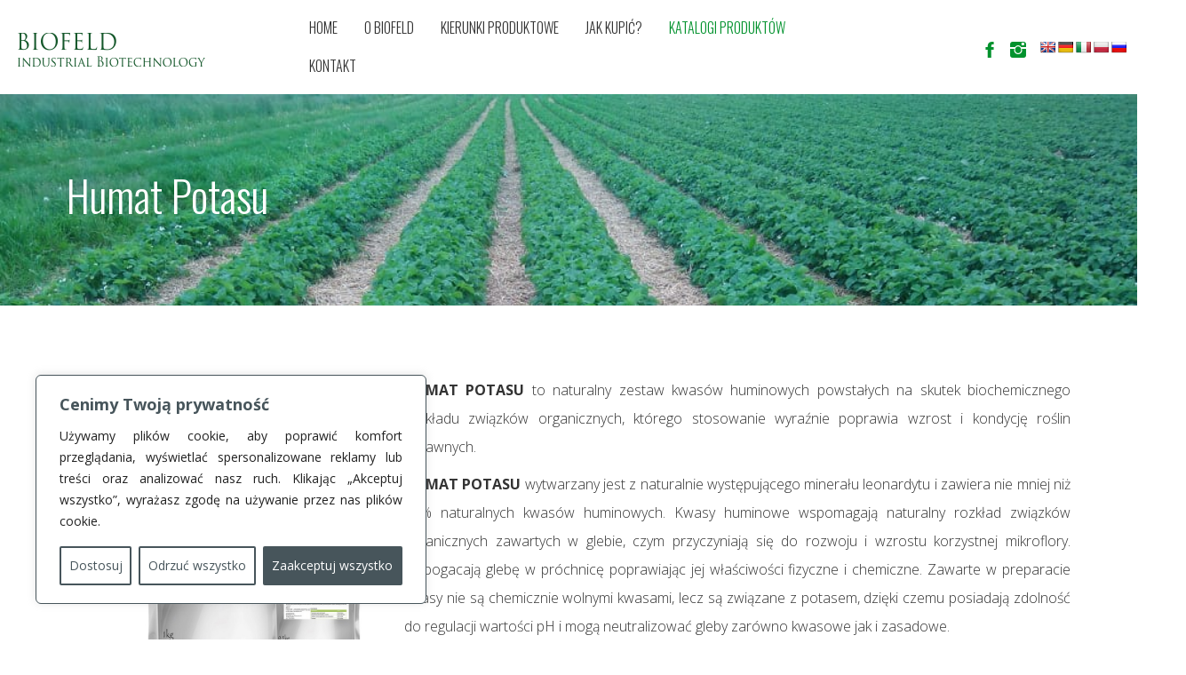

--- FILE ---
content_type: text/html; charset=UTF-8
request_url: https://enzim-biofeld.eu/humat-potasu/
body_size: 20642
content:
<!DOCTYPE html>
<html dir="ltr" lang="pl-PL">
<head>
    <meta charset="UTF-8" />
    <link href="https://enzim-biofeld.eu/wp-content/themes/LiderOnline1/images/361fe370cf56006e4e538f34b82bc96b_znaczekbiofeld.png" rel="icon" type="image/x-icon" />
    <link rel="pingback" href="https://enzim-biofeld.eu/xmlrpc.php" />
    <script>
    var themeHasJQuery = !!window.jQuery;
</script>
<script src="https://enzim-biofeld.eu/wp-content/themes/LiderOnline1/jquery.js?ver=1.0.1186"></script>
<script>
    window._$ = jQuery.noConflict(themeHasJQuery);
</script>
    <meta name="viewport" content="width=device-width, initial-scale=1.0">
<!--[if lte IE 9]>
<link rel="stylesheet" type="text/css" href="https://enzim-biofeld.eu/wp-content/themes/LiderOnline1/layout.ie.css" />
<script src="https://enzim-biofeld.eu/wp-content/themes/LiderOnline1/layout.ie.js"></script>
<![endif]-->
<link class="" href='//fonts.googleapis.com/css?family=Open+Sans:300,300italic,regular,italic,600,600italic,700,700italic,800,800italic|Oswald:300,regular,700&subset=latin' rel='stylesheet' type='text/css'>
<script src="https://enzim-biofeld.eu/wp-content/themes/LiderOnline1/layout.core.js"></script>
<script src="https://enzim-biofeld.eu/wp-content/themes/LiderOnline1/CloudZoom.js?ver=1.0.1186" type="text/javascript"></script>
    
    <meta name='robots' content='index, follow, max-image-preview:large, max-snippet:-1, max-video-preview:-1' />

	<!-- This site is optimized with the Yoast SEO plugin v20.7 - https://yoast.com/wordpress/plugins/seo/ -->
	<title>Humat Potasu - Biofeld Sp. z o.o. Polska</title>
	<link rel="canonical" href="https://enzim-biofeld.eu/humat-potasu/" />
	<meta property="og:locale" content="pl_PL" />
	<meta property="og:type" content="article" />
	<meta property="og:title" content="Humat Potasu - Biofeld Sp. z o.o. Polska" />
	<meta property="og:url" content="https://enzim-biofeld.eu/humat-potasu/" />
	<meta property="og:site_name" content="Biofeld Sp. z o.o. Polska" />
	<meta property="article:modified_time" content="2021-01-27T08:11:31+00:00" />
	<meta name="twitter:card" content="summary_large_image" />
	<meta name="twitter:label1" content="Szacowany czas czytania" />
	<meta name="twitter:data1" content="7 minut" />
	<script type="application/ld+json" class="yoast-schema-graph">{"@context":"https://schema.org","@graph":[{"@type":"WebPage","@id":"https://enzim-biofeld.eu/humat-potasu/","url":"https://enzim-biofeld.eu/humat-potasu/","name":"Humat Potasu - Biofeld Sp. z o.o. Polska","isPartOf":{"@id":"https://enzim-biofeld.eu/#website"},"datePublished":"2020-09-15T09:37:04+00:00","dateModified":"2021-01-27T08:11:31+00:00","breadcrumb":{"@id":"https://enzim-biofeld.eu/humat-potasu/#breadcrumb"},"inLanguage":"pl-PL","potentialAction":[{"@type":"ReadAction","target":["https://enzim-biofeld.eu/humat-potasu/"]}]},{"@type":"BreadcrumbList","@id":"https://enzim-biofeld.eu/humat-potasu/#breadcrumb","itemListElement":[{"@type":"ListItem","position":1,"name":"Strona główna","item":"https://enzim-biofeld.eu/"},{"@type":"ListItem","position":2,"name":"Humat Potasu"}]},{"@type":"WebSite","@id":"https://enzim-biofeld.eu/#website","url":"https://enzim-biofeld.eu/","name":"Biofeld Sp. z o.o. Polska","description":"Biofeld - Enzymy spożywcze i techniczne","potentialAction":[{"@type":"SearchAction","target":{"@type":"EntryPoint","urlTemplate":"https://enzim-biofeld.eu/?s={search_term_string}"},"query-input":"required name=search_term_string"}],"inLanguage":"pl-PL"}]}</script>
	<!-- / Yoast SEO plugin. -->


<link rel='dns-prefetch' href='//translate.google.com' />
<link rel="alternate" type="application/rss+xml" title="Biofeld Sp. z o.o. Polska &raquo; Kanał z wpisami" href="https://enzim-biofeld.eu/feed/" />
<link rel="alternate" type="application/rss+xml" title="Biofeld Sp. z o.o. Polska &raquo; Kanał z komentarzami" href="https://enzim-biofeld.eu/comments/feed/" />
<script type="text/javascript">
window._wpemojiSettings = {"baseUrl":"https:\/\/s.w.org\/images\/core\/emoji\/14.0.0\/72x72\/","ext":".png","svgUrl":"https:\/\/s.w.org\/images\/core\/emoji\/14.0.0\/svg\/","svgExt":".svg","source":{"concatemoji":"https:\/\/enzim-biofeld.eu\/wp-includes\/js\/wp-emoji-release.min.js?ver=6.2.2"}};
/*! This file is auto-generated */
!function(e,a,t){var n,r,o,i=a.createElement("canvas"),p=i.getContext&&i.getContext("2d");function s(e,t){p.clearRect(0,0,i.width,i.height),p.fillText(e,0,0);e=i.toDataURL();return p.clearRect(0,0,i.width,i.height),p.fillText(t,0,0),e===i.toDataURL()}function c(e){var t=a.createElement("script");t.src=e,t.defer=t.type="text/javascript",a.getElementsByTagName("head")[0].appendChild(t)}for(o=Array("flag","emoji"),t.supports={everything:!0,everythingExceptFlag:!0},r=0;r<o.length;r++)t.supports[o[r]]=function(e){if(p&&p.fillText)switch(p.textBaseline="top",p.font="600 32px Arial",e){case"flag":return s("\ud83c\udff3\ufe0f\u200d\u26a7\ufe0f","\ud83c\udff3\ufe0f\u200b\u26a7\ufe0f")?!1:!s("\ud83c\uddfa\ud83c\uddf3","\ud83c\uddfa\u200b\ud83c\uddf3")&&!s("\ud83c\udff4\udb40\udc67\udb40\udc62\udb40\udc65\udb40\udc6e\udb40\udc67\udb40\udc7f","\ud83c\udff4\u200b\udb40\udc67\u200b\udb40\udc62\u200b\udb40\udc65\u200b\udb40\udc6e\u200b\udb40\udc67\u200b\udb40\udc7f");case"emoji":return!s("\ud83e\udef1\ud83c\udffb\u200d\ud83e\udef2\ud83c\udfff","\ud83e\udef1\ud83c\udffb\u200b\ud83e\udef2\ud83c\udfff")}return!1}(o[r]),t.supports.everything=t.supports.everything&&t.supports[o[r]],"flag"!==o[r]&&(t.supports.everythingExceptFlag=t.supports.everythingExceptFlag&&t.supports[o[r]]);t.supports.everythingExceptFlag=t.supports.everythingExceptFlag&&!t.supports.flag,t.DOMReady=!1,t.readyCallback=function(){t.DOMReady=!0},t.supports.everything||(n=function(){t.readyCallback()},a.addEventListener?(a.addEventListener("DOMContentLoaded",n,!1),e.addEventListener("load",n,!1)):(e.attachEvent("onload",n),a.attachEvent("onreadystatechange",function(){"complete"===a.readyState&&t.readyCallback()})),(e=t.source||{}).concatemoji?c(e.concatemoji):e.wpemoji&&e.twemoji&&(c(e.twemoji),c(e.wpemoji)))}(window,document,window._wpemojiSettings);
</script>
<style type="text/css">
img.wp-smiley,
img.emoji {
	display: inline !important;
	border: none !important;
	box-shadow: none !important;
	height: 1em !important;
	width: 1em !important;
	margin: 0 0.07em !important;
	vertical-align: -0.1em !important;
	background: none !important;
	padding: 0 !important;
}
</style>
	<link rel='stylesheet' id='wp-block-library-css' href='https://enzim-biofeld.eu/wp-includes/css/dist/block-library/style.min.css?ver=6.2.2' type='text/css' media='all' />
<link rel='stylesheet' id='classic-theme-styles-css' href='https://enzim-biofeld.eu/wp-includes/css/classic-themes.min.css?ver=6.2.2' type='text/css' media='all' />
<style id='global-styles-inline-css' type='text/css'>
body{--wp--preset--color--black: #000000;--wp--preset--color--cyan-bluish-gray: #abb8c3;--wp--preset--color--white: #ffffff;--wp--preset--color--pale-pink: #f78da7;--wp--preset--color--vivid-red: #cf2e2e;--wp--preset--color--luminous-vivid-orange: #ff6900;--wp--preset--color--luminous-vivid-amber: #fcb900;--wp--preset--color--light-green-cyan: #7bdcb5;--wp--preset--color--vivid-green-cyan: #00d084;--wp--preset--color--pale-cyan-blue: #8ed1fc;--wp--preset--color--vivid-cyan-blue: #0693e3;--wp--preset--color--vivid-purple: #9b51e0;--wp--preset--gradient--vivid-cyan-blue-to-vivid-purple: linear-gradient(135deg,rgba(6,147,227,1) 0%,rgb(155,81,224) 100%);--wp--preset--gradient--light-green-cyan-to-vivid-green-cyan: linear-gradient(135deg,rgb(122,220,180) 0%,rgb(0,208,130) 100%);--wp--preset--gradient--luminous-vivid-amber-to-luminous-vivid-orange: linear-gradient(135deg,rgba(252,185,0,1) 0%,rgba(255,105,0,1) 100%);--wp--preset--gradient--luminous-vivid-orange-to-vivid-red: linear-gradient(135deg,rgba(255,105,0,1) 0%,rgb(207,46,46) 100%);--wp--preset--gradient--very-light-gray-to-cyan-bluish-gray: linear-gradient(135deg,rgb(238,238,238) 0%,rgb(169,184,195) 100%);--wp--preset--gradient--cool-to-warm-spectrum: linear-gradient(135deg,rgb(74,234,220) 0%,rgb(151,120,209) 20%,rgb(207,42,186) 40%,rgb(238,44,130) 60%,rgb(251,105,98) 80%,rgb(254,248,76) 100%);--wp--preset--gradient--blush-light-purple: linear-gradient(135deg,rgb(255,206,236) 0%,rgb(152,150,240) 100%);--wp--preset--gradient--blush-bordeaux: linear-gradient(135deg,rgb(254,205,165) 0%,rgb(254,45,45) 50%,rgb(107,0,62) 100%);--wp--preset--gradient--luminous-dusk: linear-gradient(135deg,rgb(255,203,112) 0%,rgb(199,81,192) 50%,rgb(65,88,208) 100%);--wp--preset--gradient--pale-ocean: linear-gradient(135deg,rgb(255,245,203) 0%,rgb(182,227,212) 50%,rgb(51,167,181) 100%);--wp--preset--gradient--electric-grass: linear-gradient(135deg,rgb(202,248,128) 0%,rgb(113,206,126) 100%);--wp--preset--gradient--midnight: linear-gradient(135deg,rgb(2,3,129) 0%,rgb(40,116,252) 100%);--wp--preset--duotone--dark-grayscale: url('#wp-duotone-dark-grayscale');--wp--preset--duotone--grayscale: url('#wp-duotone-grayscale');--wp--preset--duotone--purple-yellow: url('#wp-duotone-purple-yellow');--wp--preset--duotone--blue-red: url('#wp-duotone-blue-red');--wp--preset--duotone--midnight: url('#wp-duotone-midnight');--wp--preset--duotone--magenta-yellow: url('#wp-duotone-magenta-yellow');--wp--preset--duotone--purple-green: url('#wp-duotone-purple-green');--wp--preset--duotone--blue-orange: url('#wp-duotone-blue-orange');--wp--preset--font-size--small: 13px;--wp--preset--font-size--medium: 20px;--wp--preset--font-size--large: 36px;--wp--preset--font-size--x-large: 42px;--wp--preset--spacing--20: 0.44rem;--wp--preset--spacing--30: 0.67rem;--wp--preset--spacing--40: 1rem;--wp--preset--spacing--50: 1.5rem;--wp--preset--spacing--60: 2.25rem;--wp--preset--spacing--70: 3.38rem;--wp--preset--spacing--80: 5.06rem;--wp--preset--shadow--natural: 6px 6px 9px rgba(0, 0, 0, 0.2);--wp--preset--shadow--deep: 12px 12px 50px rgba(0, 0, 0, 0.4);--wp--preset--shadow--sharp: 6px 6px 0px rgba(0, 0, 0, 0.2);--wp--preset--shadow--outlined: 6px 6px 0px -3px rgba(255, 255, 255, 1), 6px 6px rgba(0, 0, 0, 1);--wp--preset--shadow--crisp: 6px 6px 0px rgba(0, 0, 0, 1);}:where(.is-layout-flex){gap: 0.5em;}body .is-layout-flow > .alignleft{float: left;margin-inline-start: 0;margin-inline-end: 2em;}body .is-layout-flow > .alignright{float: right;margin-inline-start: 2em;margin-inline-end: 0;}body .is-layout-flow > .aligncenter{margin-left: auto !important;margin-right: auto !important;}body .is-layout-constrained > .alignleft{float: left;margin-inline-start: 0;margin-inline-end: 2em;}body .is-layout-constrained > .alignright{float: right;margin-inline-start: 2em;margin-inline-end: 0;}body .is-layout-constrained > .aligncenter{margin-left: auto !important;margin-right: auto !important;}body .is-layout-constrained > :where(:not(.alignleft):not(.alignright):not(.alignfull)){max-width: var(--wp--style--global--content-size);margin-left: auto !important;margin-right: auto !important;}body .is-layout-constrained > .alignwide{max-width: var(--wp--style--global--wide-size);}body .is-layout-flex{display: flex;}body .is-layout-flex{flex-wrap: wrap;align-items: center;}body .is-layout-flex > *{margin: 0;}:where(.wp-block-columns.is-layout-flex){gap: 2em;}.has-black-color{color: var(--wp--preset--color--black) !important;}.has-cyan-bluish-gray-color{color: var(--wp--preset--color--cyan-bluish-gray) !important;}.has-white-color{color: var(--wp--preset--color--white) !important;}.has-pale-pink-color{color: var(--wp--preset--color--pale-pink) !important;}.has-vivid-red-color{color: var(--wp--preset--color--vivid-red) !important;}.has-luminous-vivid-orange-color{color: var(--wp--preset--color--luminous-vivid-orange) !important;}.has-luminous-vivid-amber-color{color: var(--wp--preset--color--luminous-vivid-amber) !important;}.has-light-green-cyan-color{color: var(--wp--preset--color--light-green-cyan) !important;}.has-vivid-green-cyan-color{color: var(--wp--preset--color--vivid-green-cyan) !important;}.has-pale-cyan-blue-color{color: var(--wp--preset--color--pale-cyan-blue) !important;}.has-vivid-cyan-blue-color{color: var(--wp--preset--color--vivid-cyan-blue) !important;}.has-vivid-purple-color{color: var(--wp--preset--color--vivid-purple) !important;}.has-black-background-color{background-color: var(--wp--preset--color--black) !important;}.has-cyan-bluish-gray-background-color{background-color: var(--wp--preset--color--cyan-bluish-gray) !important;}.has-white-background-color{background-color: var(--wp--preset--color--white) !important;}.has-pale-pink-background-color{background-color: var(--wp--preset--color--pale-pink) !important;}.has-vivid-red-background-color{background-color: var(--wp--preset--color--vivid-red) !important;}.has-luminous-vivid-orange-background-color{background-color: var(--wp--preset--color--luminous-vivid-orange) !important;}.has-luminous-vivid-amber-background-color{background-color: var(--wp--preset--color--luminous-vivid-amber) !important;}.has-light-green-cyan-background-color{background-color: var(--wp--preset--color--light-green-cyan) !important;}.has-vivid-green-cyan-background-color{background-color: var(--wp--preset--color--vivid-green-cyan) !important;}.has-pale-cyan-blue-background-color{background-color: var(--wp--preset--color--pale-cyan-blue) !important;}.has-vivid-cyan-blue-background-color{background-color: var(--wp--preset--color--vivid-cyan-blue) !important;}.has-vivid-purple-background-color{background-color: var(--wp--preset--color--vivid-purple) !important;}.has-black-border-color{border-color: var(--wp--preset--color--black) !important;}.has-cyan-bluish-gray-border-color{border-color: var(--wp--preset--color--cyan-bluish-gray) !important;}.has-white-border-color{border-color: var(--wp--preset--color--white) !important;}.has-pale-pink-border-color{border-color: var(--wp--preset--color--pale-pink) !important;}.has-vivid-red-border-color{border-color: var(--wp--preset--color--vivid-red) !important;}.has-luminous-vivid-orange-border-color{border-color: var(--wp--preset--color--luminous-vivid-orange) !important;}.has-luminous-vivid-amber-border-color{border-color: var(--wp--preset--color--luminous-vivid-amber) !important;}.has-light-green-cyan-border-color{border-color: var(--wp--preset--color--light-green-cyan) !important;}.has-vivid-green-cyan-border-color{border-color: var(--wp--preset--color--vivid-green-cyan) !important;}.has-pale-cyan-blue-border-color{border-color: var(--wp--preset--color--pale-cyan-blue) !important;}.has-vivid-cyan-blue-border-color{border-color: var(--wp--preset--color--vivid-cyan-blue) !important;}.has-vivid-purple-border-color{border-color: var(--wp--preset--color--vivid-purple) !important;}.has-vivid-cyan-blue-to-vivid-purple-gradient-background{background: var(--wp--preset--gradient--vivid-cyan-blue-to-vivid-purple) !important;}.has-light-green-cyan-to-vivid-green-cyan-gradient-background{background: var(--wp--preset--gradient--light-green-cyan-to-vivid-green-cyan) !important;}.has-luminous-vivid-amber-to-luminous-vivid-orange-gradient-background{background: var(--wp--preset--gradient--luminous-vivid-amber-to-luminous-vivid-orange) !important;}.has-luminous-vivid-orange-to-vivid-red-gradient-background{background: var(--wp--preset--gradient--luminous-vivid-orange-to-vivid-red) !important;}.has-very-light-gray-to-cyan-bluish-gray-gradient-background{background: var(--wp--preset--gradient--very-light-gray-to-cyan-bluish-gray) !important;}.has-cool-to-warm-spectrum-gradient-background{background: var(--wp--preset--gradient--cool-to-warm-spectrum) !important;}.has-blush-light-purple-gradient-background{background: var(--wp--preset--gradient--blush-light-purple) !important;}.has-blush-bordeaux-gradient-background{background: var(--wp--preset--gradient--blush-bordeaux) !important;}.has-luminous-dusk-gradient-background{background: var(--wp--preset--gradient--luminous-dusk) !important;}.has-pale-ocean-gradient-background{background: var(--wp--preset--gradient--pale-ocean) !important;}.has-electric-grass-gradient-background{background: var(--wp--preset--gradient--electric-grass) !important;}.has-midnight-gradient-background{background: var(--wp--preset--gradient--midnight) !important;}.has-small-font-size{font-size: var(--wp--preset--font-size--small) !important;}.has-medium-font-size{font-size: var(--wp--preset--font-size--medium) !important;}.has-large-font-size{font-size: var(--wp--preset--font-size--large) !important;}.has-x-large-font-size{font-size: var(--wp--preset--font-size--x-large) !important;}
.wp-block-navigation a:where(:not(.wp-element-button)){color: inherit;}
:where(.wp-block-columns.is-layout-flex){gap: 2em;}
.wp-block-pullquote{font-size: 1.5em;line-height: 1.6;}
</style>
<link rel='stylesheet' id='contact-form-7-css' href='https://enzim-biofeld.eu/wp-content/plugins/contact-form-7/includes/css/styles.css?ver=5.8.6' type='text/css' media='all' />
<link rel='stylesheet' id='google-language-translator-css' href='https://enzim-biofeld.eu/wp-content/plugins/google-language-translator/css/style.css?ver=6.0.20' type='text/css' media='' />
<link rel='stylesheet' id='dflip-style-css' href='https://enzim-biofeld.eu/wp-content/plugins/3d-flipbook-dflip-lite/assets/css/dflip.min.css?ver=2.3.57' type='text/css' media='all' />
<link rel='stylesheet' id='theme-bootstrap-css' href='//enzim-biofeld.eu/wp-content/themes/LiderOnline1/bootstrap.css?ver=1.0.1186' type='text/css' media='all' />
<link rel='stylesheet' id='theme-style-css' href='//enzim-biofeld.eu/wp-content/themes/LiderOnline1/style.css?ver=1.0.1186' type='text/css' media='all' />
<script type='text/javascript' id='cookie-law-info-js-extra'>
/* <![CDATA[ */
var _ckyConfig = {"_ipData":[],"_assetsURL":"https:\/\/enzim-biofeld.eu\/wp-content\/plugins\/cookie-law-info\/lite\/frontend\/images\/","_publicURL":"https:\/\/enzim-biofeld.eu","_expiry":"365","_categories":[{"name":"niezb\u0119dne","slug":"necessary","isNecessary":true,"ccpaDoNotSell":true,"cookies":[],"active":true,"defaultConsent":{"gdpr":true,"ccpa":true}},{"name":"Funkcjonalne","slug":"functional","isNecessary":false,"ccpaDoNotSell":true,"cookies":[],"active":true,"defaultConsent":{"gdpr":false,"ccpa":false}},{"name":"Analityka","slug":"analytics","isNecessary":false,"ccpaDoNotSell":true,"cookies":[],"active":true,"defaultConsent":{"gdpr":false,"ccpa":false}},{"name":"Wydajno\u015b\u0107","slug":"performance","isNecessary":false,"ccpaDoNotSell":true,"cookies":[],"active":true,"defaultConsent":{"gdpr":false,"ccpa":false}},{"name":"Reklama","slug":"advertisement","isNecessary":false,"ccpaDoNotSell":true,"cookies":[],"active":true,"defaultConsent":{"gdpr":false,"ccpa":false}}],"_activeLaw":"gdpr","_rootDomain":"","_block":"1","_showBanner":"1","_bannerConfig":{"settings":{"type":"box","preferenceCenterType":"popup","position":"bottom-left","applicableLaw":"gdpr"},"behaviours":{"reloadBannerOnAccept":false,"loadAnalyticsByDefault":false,"animations":{"onLoad":"animate","onHide":"sticky"}},"config":{"revisitConsent":{"status":true,"tag":"revisit-consent","position":"bottom-left","meta":{"url":"#"},"styles":{"background-color":"#47555b"},"elements":{"title":{"type":"text","tag":"revisit-consent-title","status":true,"styles":{"color":"#0056a7"}}}},"preferenceCenter":{"toggle":{"status":true,"tag":"detail-category-toggle","type":"toggle","states":{"active":{"styles":{"background-color":"#1863DC"}},"inactive":{"styles":{"background-color":"#D0D5D2"}}}}},"categoryPreview":{"status":false,"toggle":{"status":true,"tag":"detail-category-preview-toggle","type":"toggle","states":{"active":{"styles":{"background-color":"#1863DC"}},"inactive":{"styles":{"background-color":"#D0D5D2"}}}}},"videoPlaceholder":{"status":true,"styles":{"background-color":"#000000","border-color":"#000000","color":"#ffffff"}},"readMore":{"status":false,"tag":"readmore-button","type":"link","meta":{"noFollow":true,"newTab":true},"styles":{"color":"#47555b","background-color":"transparent","border-color":"transparent"}},"auditTable":{"status":true},"optOption":{"status":true,"toggle":{"status":true,"tag":"optout-option-toggle","type":"toggle","states":{"active":{"styles":{"background-color":"#1863dc"}},"inactive":{"styles":{"background-color":"#FFFFFF"}}}}}}},"_version":"3.2.9","_logConsent":"1","_tags":[{"tag":"accept-button","styles":{"color":"#FFFFFF","background-color":"#47555b","border-color":"#47555b"}},{"tag":"reject-button","styles":{"color":"#47555b","background-color":"transparent","border-color":"#47555b"}},{"tag":"settings-button","styles":{"color":"#47555b","background-color":"transparent","border-color":"#47555b"}},{"tag":"readmore-button","styles":{"color":"#47555b","background-color":"transparent","border-color":"transparent"}},{"tag":"donotsell-button","styles":{"color":"#1863DC","background-color":"transparent","border-color":"transparent"}},{"tag":"accept-button","styles":{"color":"#FFFFFF","background-color":"#47555b","border-color":"#47555b"}},{"tag":"revisit-consent","styles":{"background-color":"#47555b"}}],"_shortCodes":[{"key":"cky_readmore","content":"<a href=\"#\" class=\"cky-policy\" aria-label=\"Polityka plik\u00f3w cookie\" target=\"_blank\" rel=\"noopener\" data-cky-tag=\"readmore-button\">Polityka plik\u00f3w cookie<\/a>","tag":"readmore-button","status":false,"attributes":{"rel":"nofollow","target":"_blank"}},{"key":"cky_show_desc","content":"<button class=\"cky-show-desc-btn\" data-cky-tag=\"show-desc-button\" aria-label=\"Poka\u017c wi\u0119cej\">Poka\u017c wi\u0119cej<\/button>","tag":"show-desc-button","status":true,"attributes":[]},{"key":"cky_hide_desc","content":"<button class=\"cky-show-desc-btn\" data-cky-tag=\"hide-desc-button\" aria-label=\"Poka\u017c mniej\">Poka\u017c mniej<\/button>","tag":"hide-desc-button","status":true,"attributes":[]},{"key":"cky_category_toggle_label","content":"[cky_{{status}}_category_label] [cky_preference_{{category_slug}}_title]","tag":"","status":true,"attributes":[]},{"key":"cky_enable_category_label","content":"Enable","tag":"","status":true,"attributes":[]},{"key":"cky_disable_category_label","content":"Disable","tag":"","status":true,"attributes":[]},{"key":"cky_video_placeholder","content":"<div class=\"video-placeholder-normal\" data-cky-tag=\"video-placeholder\" id=\"[UNIQUEID]\"><p class=\"video-placeholder-text-normal\" data-cky-tag=\"placeholder-title\">Aby uzyska\u0107 dost\u0119p do tej tre\u015bci, zaakceptuj pliki cookie<\/p><\/div>","tag":"","status":true,"attributes":[]},{"key":"cky_enable_optout_label","content":"Enable","tag":"","status":true,"attributes":[]},{"key":"cky_disable_optout_label","content":"Disable","tag":"","status":true,"attributes":[]},{"key":"cky_optout_toggle_label","content":"[cky_{{status}}_optout_label] [cky_optout_option_title]","tag":"","status":true,"attributes":[]},{"key":"cky_optout_option_title","content":"Do Not Sell or Share My Personal Information","tag":"","status":true,"attributes":[]},{"key":"cky_optout_close_label","content":"Close","tag":"","status":true,"attributes":[]}],"_rtl":"","_language":"en","_providersToBlock":[]};
var _ckyStyles = {"css":".cky-overlay{background: #000000; opacity: 0.4; position: fixed; top: 0; left: 0; width: 100%; height: 100%; z-index: 99999999;}.cky-hide{display: none;}.cky-btn-revisit-wrapper{display: flex; align-items: center; justify-content: center; background: #0056a7; width: 45px; height: 45px; border-radius: 50%; position: fixed; z-index: 999999; cursor: pointer;}.cky-revisit-bottom-left{bottom: 15px; left: 15px;}.cky-revisit-bottom-right{bottom: 15px; right: 15px;}.cky-btn-revisit-wrapper .cky-btn-revisit{display: flex; align-items: center; justify-content: center; background: none; border: none; cursor: pointer; position: relative; margin: 0; padding: 0;}.cky-btn-revisit-wrapper .cky-btn-revisit img{max-width: fit-content; margin: 0; height: 30px; width: 30px;}.cky-revisit-bottom-left:hover::before{content: attr(data-tooltip); position: absolute; background: #4e4b66; color: #ffffff; left: calc(100% + 7px); font-size: 12px; line-height: 16px; width: max-content; padding: 4px 8px; border-radius: 4px;}.cky-revisit-bottom-left:hover::after{position: absolute; content: \"\"; border: 5px solid transparent; left: calc(100% + 2px); border-left-width: 0; border-right-color: #4e4b66;}.cky-revisit-bottom-right:hover::before{content: attr(data-tooltip); position: absolute; background: #4e4b66; color: #ffffff; right: calc(100% + 7px); font-size: 12px; line-height: 16px; width: max-content; padding: 4px 8px; border-radius: 4px;}.cky-revisit-bottom-right:hover::after{position: absolute; content: \"\"; border: 5px solid transparent; right: calc(100% + 2px); border-right-width: 0; border-left-color: #4e4b66;}.cky-revisit-hide{display: none;}.cky-consent-container{position: fixed; width: 440px; box-sizing: border-box; z-index: 9999999; border-radius: 6px;}.cky-consent-container .cky-consent-bar{background: #ffffff; border: 1px solid; padding: 20px 26px; box-shadow: 0 -1px 10px 0 #acabab4d; border-radius: 6px;}.cky-box-bottom-left{bottom: 40px; left: 40px;}.cky-box-bottom-right{bottom: 40px; right: 40px;}.cky-box-top-left{top: 40px; left: 40px;}.cky-box-top-right{top: 40px; right: 40px;}.cky-custom-brand-logo-wrapper .cky-custom-brand-logo{width: 100px; height: auto; margin: 0 0 12px 0;}.cky-notice .cky-title{color: #212121; font-weight: 700; font-size: 18px; line-height: 24px; margin: 0 0 12px 0;}.cky-notice-des *,.cky-preference-content-wrapper *,.cky-accordion-header-des *,.cky-gpc-wrapper .cky-gpc-desc *{font-size: 14px;}.cky-notice-des{color: #212121; font-size: 14px; line-height: 24px; font-weight: 400;}.cky-notice-des img{height: 25px; width: 25px;}.cky-consent-bar .cky-notice-des p,.cky-gpc-wrapper .cky-gpc-desc p,.cky-preference-body-wrapper .cky-preference-content-wrapper p,.cky-accordion-header-wrapper .cky-accordion-header-des p,.cky-cookie-des-table li div:last-child p{color: inherit; margin-top: 0; overflow-wrap: break-word;}.cky-notice-des P:last-child,.cky-preference-content-wrapper p:last-child,.cky-cookie-des-table li div:last-child p:last-child,.cky-gpc-wrapper .cky-gpc-desc p:last-child{margin-bottom: 0;}.cky-notice-des a.cky-policy,.cky-notice-des button.cky-policy{font-size: 14px; color: #1863dc; white-space: nowrap; cursor: pointer; background: transparent; border: 1px solid; text-decoration: underline;}.cky-notice-des button.cky-policy{padding: 0;}.cky-notice-des a.cky-policy:focus-visible,.cky-notice-des button.cky-policy:focus-visible,.cky-preference-content-wrapper .cky-show-desc-btn:focus-visible,.cky-accordion-header .cky-accordion-btn:focus-visible,.cky-preference-header .cky-btn-close:focus-visible,.cky-switch input[type=\"checkbox\"]:focus-visible,.cky-footer-wrapper a:focus-visible,.cky-btn:focus-visible{outline: 2px solid #1863dc; outline-offset: 2px;}.cky-btn:focus:not(:focus-visible),.cky-accordion-header .cky-accordion-btn:focus:not(:focus-visible),.cky-preference-content-wrapper .cky-show-desc-btn:focus:not(:focus-visible),.cky-btn-revisit-wrapper .cky-btn-revisit:focus:not(:focus-visible),.cky-preference-header .cky-btn-close:focus:not(:focus-visible),.cky-consent-bar .cky-banner-btn-close:focus:not(:focus-visible){outline: 0;}button.cky-show-desc-btn:not(:hover):not(:active){color: #1863dc; background: transparent;}button.cky-accordion-btn:not(:hover):not(:active),button.cky-banner-btn-close:not(:hover):not(:active),button.cky-btn-revisit:not(:hover):not(:active),button.cky-btn-close:not(:hover):not(:active){background: transparent;}.cky-consent-bar button:hover,.cky-modal.cky-modal-open button:hover,.cky-consent-bar button:focus,.cky-modal.cky-modal-open button:focus{text-decoration: none;}.cky-notice-btn-wrapper{display: flex; justify-content: flex-start; align-items: center; flex-wrap: wrap; margin-top: 16px;}.cky-notice-btn-wrapper .cky-btn{text-shadow: none; box-shadow: none;}.cky-btn{flex: auto; max-width: 100%; font-size: 14px; font-family: inherit; line-height: 24px; padding: 8px; font-weight: 500; margin: 0 8px 0 0; border-radius: 2px; cursor: pointer; text-align: center; text-transform: none; min-height: 0;}.cky-btn:hover{opacity: 0.8;}.cky-btn-customize{color: #1863dc; background: transparent; border: 2px solid #1863dc;}.cky-btn-reject{color: #1863dc; background: transparent; border: 2px solid #1863dc;}.cky-btn-accept{background: #1863dc; color: #ffffff; border: 2px solid #1863dc;}.cky-btn:last-child{margin-right: 0;}@media (max-width: 576px){.cky-box-bottom-left{bottom: 0; left: 0;}.cky-box-bottom-right{bottom: 0; right: 0;}.cky-box-top-left{top: 0; left: 0;}.cky-box-top-right{top: 0; right: 0;}}@media (max-width: 440px){.cky-box-bottom-left, .cky-box-bottom-right, .cky-box-top-left, .cky-box-top-right{width: 100%; max-width: 100%;}.cky-consent-container .cky-consent-bar{padding: 20px 0;}.cky-custom-brand-logo-wrapper, .cky-notice .cky-title, .cky-notice-des, .cky-notice-btn-wrapper{padding: 0 24px;}.cky-notice-des{max-height: 40vh; overflow-y: scroll;}.cky-notice-btn-wrapper{flex-direction: column; margin-top: 0;}.cky-btn{width: 100%; margin: 10px 0 0 0;}.cky-notice-btn-wrapper .cky-btn-customize{order: 2;}.cky-notice-btn-wrapper .cky-btn-reject{order: 3;}.cky-notice-btn-wrapper .cky-btn-accept{order: 1; margin-top: 16px;}}@media (max-width: 352px){.cky-notice .cky-title{font-size: 16px;}.cky-notice-des *{font-size: 12px;}.cky-notice-des, .cky-btn{font-size: 12px;}}.cky-modal.cky-modal-open{display: flex; visibility: visible; -webkit-transform: translate(-50%, -50%); -moz-transform: translate(-50%, -50%); -ms-transform: translate(-50%, -50%); -o-transform: translate(-50%, -50%); transform: translate(-50%, -50%); top: 50%; left: 50%; transition: all 1s ease;}.cky-modal{box-shadow: 0 32px 68px rgba(0, 0, 0, 0.3); margin: 0 auto; position: fixed; max-width: 100%; background: #ffffff; top: 50%; box-sizing: border-box; border-radius: 6px; z-index: 999999999; color: #212121; -webkit-transform: translate(-50%, 100%); -moz-transform: translate(-50%, 100%); -ms-transform: translate(-50%, 100%); -o-transform: translate(-50%, 100%); transform: translate(-50%, 100%); visibility: hidden; transition: all 0s ease;}.cky-preference-center{max-height: 79vh; overflow: hidden; width: 845px; overflow: hidden; flex: 1 1 0; display: flex; flex-direction: column; border-radius: 6px;}.cky-preference-header{display: flex; align-items: center; justify-content: space-between; padding: 22px 24px; border-bottom: 1px solid;}.cky-preference-header .cky-preference-title{font-size: 18px; font-weight: 700; line-height: 24px;}.cky-preference-header .cky-btn-close{margin: 0; cursor: pointer; vertical-align: middle; padding: 0; background: none; border: none; width: auto; height: auto; min-height: 0; line-height: 0; text-shadow: none; box-shadow: none;}.cky-preference-header .cky-btn-close img{margin: 0; height: 10px; width: 10px;}.cky-preference-body-wrapper{padding: 0 24px; flex: 1; overflow: auto; box-sizing: border-box;}.cky-preference-content-wrapper,.cky-gpc-wrapper .cky-gpc-desc{font-size: 14px; line-height: 24px; font-weight: 400; padding: 12px 0;}.cky-preference-content-wrapper{border-bottom: 1px solid;}.cky-preference-content-wrapper img{height: 25px; width: 25px;}.cky-preference-content-wrapper .cky-show-desc-btn{font-size: 14px; font-family: inherit; color: #1863dc; text-decoration: none; line-height: 24px; padding: 0; margin: 0; white-space: nowrap; cursor: pointer; background: transparent; border-color: transparent; text-transform: none; min-height: 0; text-shadow: none; box-shadow: none;}.cky-accordion-wrapper{margin-bottom: 10px;}.cky-accordion{border-bottom: 1px solid;}.cky-accordion:last-child{border-bottom: none;}.cky-accordion .cky-accordion-item{display: flex; margin-top: 10px;}.cky-accordion .cky-accordion-body{display: none;}.cky-accordion.cky-accordion-active .cky-accordion-body{display: block; padding: 0 22px; margin-bottom: 16px;}.cky-accordion-header-wrapper{cursor: pointer; width: 100%;}.cky-accordion-item .cky-accordion-header{display: flex; justify-content: space-between; align-items: center;}.cky-accordion-header .cky-accordion-btn{font-size: 16px; font-family: inherit; color: #212121; line-height: 24px; background: none; border: none; font-weight: 700; padding: 0; margin: 0; cursor: pointer; text-transform: none; min-height: 0; text-shadow: none; box-shadow: none;}.cky-accordion-header .cky-always-active{color: #008000; font-weight: 600; line-height: 24px; font-size: 14px;}.cky-accordion-header-des{font-size: 14px; line-height: 24px; margin: 10px 0 16px 0;}.cky-accordion-chevron{margin-right: 22px; position: relative; cursor: pointer;}.cky-accordion-chevron-hide{display: none;}.cky-accordion .cky-accordion-chevron i::before{content: \"\"; position: absolute; border-right: 1.4px solid; border-bottom: 1.4px solid; border-color: inherit; height: 6px; width: 6px; -webkit-transform: rotate(-45deg); -moz-transform: rotate(-45deg); -ms-transform: rotate(-45deg); -o-transform: rotate(-45deg); transform: rotate(-45deg); transition: all 0.2s ease-in-out; top: 8px;}.cky-accordion.cky-accordion-active .cky-accordion-chevron i::before{-webkit-transform: rotate(45deg); -moz-transform: rotate(45deg); -ms-transform: rotate(45deg); -o-transform: rotate(45deg); transform: rotate(45deg);}.cky-audit-table{background: #f4f4f4; border-radius: 6px;}.cky-audit-table .cky-empty-cookies-text{color: inherit; font-size: 12px; line-height: 24px; margin: 0; padding: 10px;}.cky-audit-table .cky-cookie-des-table{font-size: 12px; line-height: 24px; font-weight: normal; padding: 15px 10px; border-bottom: 1px solid; border-bottom-color: inherit; margin: 0;}.cky-audit-table .cky-cookie-des-table:last-child{border-bottom: none;}.cky-audit-table .cky-cookie-des-table li{list-style-type: none; display: flex; padding: 3px 0;}.cky-audit-table .cky-cookie-des-table li:first-child{padding-top: 0;}.cky-cookie-des-table li div:first-child{width: 100px; font-weight: 600; word-break: break-word; word-wrap: break-word;}.cky-cookie-des-table li div:last-child{flex: 1; word-break: break-word; word-wrap: break-word; margin-left: 8px;}.cky-footer-shadow{display: block; width: 100%; height: 40px; background: linear-gradient(180deg, rgba(255, 255, 255, 0) 0%, #ffffff 100%); position: absolute; bottom: calc(100% - 1px);}.cky-footer-wrapper{position: relative;}.cky-prefrence-btn-wrapper{display: flex; flex-wrap: wrap; align-items: center; justify-content: center; padding: 22px 24px; border-top: 1px solid;}.cky-prefrence-btn-wrapper .cky-btn{flex: auto; max-width: 100%; text-shadow: none; box-shadow: none;}.cky-btn-preferences{color: #1863dc; background: transparent; border: 2px solid #1863dc;}.cky-preference-header,.cky-preference-body-wrapper,.cky-preference-content-wrapper,.cky-accordion-wrapper,.cky-accordion,.cky-accordion-wrapper,.cky-footer-wrapper,.cky-prefrence-btn-wrapper{border-color: inherit;}@media (max-width: 845px){.cky-modal{max-width: calc(100% - 16px);}}@media (max-width: 576px){.cky-modal{max-width: 100%;}.cky-preference-center{max-height: 100vh;}.cky-prefrence-btn-wrapper{flex-direction: column;}.cky-accordion.cky-accordion-active .cky-accordion-body{padding-right: 0;}.cky-prefrence-btn-wrapper .cky-btn{width: 100%; margin: 10px 0 0 0;}.cky-prefrence-btn-wrapper .cky-btn-reject{order: 3;}.cky-prefrence-btn-wrapper .cky-btn-accept{order: 1; margin-top: 0;}.cky-prefrence-btn-wrapper .cky-btn-preferences{order: 2;}}@media (max-width: 425px){.cky-accordion-chevron{margin-right: 15px;}.cky-notice-btn-wrapper{margin-top: 0;}.cky-accordion.cky-accordion-active .cky-accordion-body{padding: 0 15px;}}@media (max-width: 352px){.cky-preference-header .cky-preference-title{font-size: 16px;}.cky-preference-header{padding: 16px 24px;}.cky-preference-content-wrapper *, .cky-accordion-header-des *{font-size: 12px;}.cky-preference-content-wrapper, .cky-preference-content-wrapper .cky-show-more, .cky-accordion-header .cky-always-active, .cky-accordion-header-des, .cky-preference-content-wrapper .cky-show-desc-btn, .cky-notice-des a.cky-policy{font-size: 12px;}.cky-accordion-header .cky-accordion-btn{font-size: 14px;}}.cky-switch{display: flex;}.cky-switch input[type=\"checkbox\"]{position: relative; width: 44px; height: 24px; margin: 0; background: #d0d5d2; -webkit-appearance: none; border-radius: 50px; cursor: pointer; outline: 0; border: none; top: 0;}.cky-switch input[type=\"checkbox\"]:checked{background: #1863dc;}.cky-switch input[type=\"checkbox\"]:before{position: absolute; content: \"\"; height: 20px; width: 20px; left: 2px; bottom: 2px; border-radius: 50%; background-color: white; -webkit-transition: 0.4s; transition: 0.4s; margin: 0;}.cky-switch input[type=\"checkbox\"]:after{display: none;}.cky-switch input[type=\"checkbox\"]:checked:before{-webkit-transform: translateX(20px); -ms-transform: translateX(20px); transform: translateX(20px);}@media (max-width: 425px){.cky-switch input[type=\"checkbox\"]{width: 38px; height: 21px;}.cky-switch input[type=\"checkbox\"]:before{height: 17px; width: 17px;}.cky-switch input[type=\"checkbox\"]:checked:before{-webkit-transform: translateX(17px); -ms-transform: translateX(17px); transform: translateX(17px);}}.cky-consent-bar .cky-banner-btn-close{position: absolute; right: 9px; top: 5px; background: none; border: none; cursor: pointer; padding: 0; margin: 0; min-height: 0; line-height: 0; height: auto; width: auto; text-shadow: none; box-shadow: none;}.cky-consent-bar .cky-banner-btn-close img{height: 9px; width: 9px; margin: 0;}.cky-notice-group{font-size: 14px; line-height: 24px; font-weight: 400; color: #212121;}.cky-notice-btn-wrapper .cky-btn-do-not-sell{font-size: 14px; line-height: 24px; padding: 6px 0; margin: 0; font-weight: 500; background: none; border-radius: 2px; border: none; cursor: pointer; text-align: left; color: #1863dc; background: transparent; border-color: transparent; box-shadow: none; text-shadow: none;}.cky-consent-bar .cky-banner-btn-close:focus-visible,.cky-notice-btn-wrapper .cky-btn-do-not-sell:focus-visible,.cky-opt-out-btn-wrapper .cky-btn:focus-visible,.cky-opt-out-checkbox-wrapper input[type=\"checkbox\"].cky-opt-out-checkbox:focus-visible{outline: 2px solid #1863dc; outline-offset: 2px;}@media (max-width: 440px){.cky-consent-container{width: 100%;}}@media (max-width: 352px){.cky-notice-des a.cky-policy, .cky-notice-btn-wrapper .cky-btn-do-not-sell{font-size: 12px;}}.cky-opt-out-wrapper{padding: 12px 0;}.cky-opt-out-wrapper .cky-opt-out-checkbox-wrapper{display: flex; align-items: center;}.cky-opt-out-checkbox-wrapper .cky-opt-out-checkbox-label{font-size: 16px; font-weight: 700; line-height: 24px; margin: 0 0 0 12px; cursor: pointer;}.cky-opt-out-checkbox-wrapper input[type=\"checkbox\"].cky-opt-out-checkbox{background-color: #ffffff; border: 1px solid black; width: 20px; height: 18.5px; margin: 0; -webkit-appearance: none; position: relative; display: flex; align-items: center; justify-content: center; border-radius: 2px; cursor: pointer;}.cky-opt-out-checkbox-wrapper input[type=\"checkbox\"].cky-opt-out-checkbox:checked{background-color: #1863dc; border: none;}.cky-opt-out-checkbox-wrapper input[type=\"checkbox\"].cky-opt-out-checkbox:checked::after{left: 6px; bottom: 4px; width: 7px; height: 13px; border: solid #ffffff; border-width: 0 3px 3px 0; border-radius: 2px; -webkit-transform: rotate(45deg); -ms-transform: rotate(45deg); transform: rotate(45deg); content: \"\"; position: absolute; box-sizing: border-box;}.cky-opt-out-checkbox-wrapper.cky-disabled .cky-opt-out-checkbox-label,.cky-opt-out-checkbox-wrapper.cky-disabled input[type=\"checkbox\"].cky-opt-out-checkbox{cursor: no-drop;}.cky-gpc-wrapper{margin: 0 0 0 32px;}.cky-footer-wrapper .cky-opt-out-btn-wrapper{display: flex; flex-wrap: wrap; align-items: center; justify-content: center; padding: 22px 24px;}.cky-opt-out-btn-wrapper .cky-btn{flex: auto; max-width: 100%; text-shadow: none; box-shadow: none;}.cky-opt-out-btn-wrapper .cky-btn-cancel{border: 1px solid #dedfe0; background: transparent; color: #858585;}.cky-opt-out-btn-wrapper .cky-btn-confirm{background: #1863dc; color: #ffffff; border: 1px solid #1863dc;}@media (max-width: 352px){.cky-opt-out-checkbox-wrapper .cky-opt-out-checkbox-label{font-size: 14px;}.cky-gpc-wrapper .cky-gpc-desc, .cky-gpc-wrapper .cky-gpc-desc *{font-size: 12px;}.cky-opt-out-checkbox-wrapper input[type=\"checkbox\"].cky-opt-out-checkbox{width: 16px; height: 16px;}.cky-opt-out-checkbox-wrapper input[type=\"checkbox\"].cky-opt-out-checkbox:checked::after{left: 5px; bottom: 4px; width: 3px; height: 9px;}.cky-gpc-wrapper{margin: 0 0 0 28px;}}.video-placeholder-youtube{background-size: 100% 100%; background-position: center; background-repeat: no-repeat; background-color: #b2b0b059; position: relative; display: flex; align-items: center; justify-content: center; max-width: 100%;}.video-placeholder-text-youtube{text-align: center; align-items: center; padding: 10px 16px; background-color: #000000cc; color: #ffffff; border: 1px solid; border-radius: 2px; cursor: pointer;}.video-placeholder-normal{background-image: url(\"\/wp-content\/plugins\/cookie-law-info\/lite\/frontend\/images\/placeholder.svg\"); background-size: 80px; background-position: center; background-repeat: no-repeat; background-color: #b2b0b059; position: relative; display: flex; align-items: flex-end; justify-content: center; max-width: 100%;}.video-placeholder-text-normal{align-items: center; padding: 10px 16px; text-align: center; border: 1px solid; border-radius: 2px; cursor: pointer;}.cky-rtl{direction: rtl; text-align: right;}.cky-rtl .cky-banner-btn-close{left: 9px; right: auto;}.cky-rtl .cky-notice-btn-wrapper .cky-btn:last-child{margin-right: 8px;}.cky-rtl .cky-notice-btn-wrapper .cky-btn:first-child{margin-right: 0;}.cky-rtl .cky-notice-btn-wrapper{margin-left: 0; margin-right: 15px;}.cky-rtl .cky-prefrence-btn-wrapper .cky-btn{margin-right: 8px;}.cky-rtl .cky-prefrence-btn-wrapper .cky-btn:first-child{margin-right: 0;}.cky-rtl .cky-accordion .cky-accordion-chevron i::before{border: none; border-left: 1.4px solid; border-top: 1.4px solid; left: 12px;}.cky-rtl .cky-accordion.cky-accordion-active .cky-accordion-chevron i::before{-webkit-transform: rotate(-135deg); -moz-transform: rotate(-135deg); -ms-transform: rotate(-135deg); -o-transform: rotate(-135deg); transform: rotate(-135deg);}@media (max-width: 768px){.cky-rtl .cky-notice-btn-wrapper{margin-right: 0;}}@media (max-width: 576px){.cky-rtl .cky-notice-btn-wrapper .cky-btn:last-child{margin-right: 0;}.cky-rtl .cky-prefrence-btn-wrapper .cky-btn{margin-right: 0;}.cky-rtl .cky-accordion.cky-accordion-active .cky-accordion-body{padding: 0 22px 0 0;}}@media (max-width: 425px){.cky-rtl .cky-accordion.cky-accordion-active .cky-accordion-body{padding: 0 15px 0 0;}}.cky-rtl .cky-opt-out-btn-wrapper .cky-btn{margin-right: 12px;}.cky-rtl .cky-opt-out-btn-wrapper .cky-btn:first-child{margin-right: 0;}.cky-rtl .cky-opt-out-checkbox-wrapper .cky-opt-out-checkbox-label{margin: 0 12px 0 0;}"};
/* ]]> */
</script>
<script type='text/javascript' src='https://enzim-biofeld.eu/wp-content/plugins/cookie-law-info/lite/frontend/js/script.min.js?ver=3.2.9' id='cookie-law-info-js'></script>
<script type='text/javascript' src='https://enzim-biofeld.eu/wp-includes/js/jquery/jquery.min.js?ver=3.6.4' id='jquery-core-js'></script>
<script type='text/javascript' src='https://enzim-biofeld.eu/wp-includes/js/jquery/jquery-migrate.min.js?ver=3.4.0' id='jquery-migrate-js'></script>
<script type='text/javascript' src='//enzim-biofeld.eu/wp-content/themes/LiderOnline1/bootstrap.min.js?ver=1.0.1186' id='theme-bootstrap-js'></script>
<script type='text/javascript' src='//enzim-biofeld.eu/wp-content/themes/LiderOnline1/script.js?ver=1.0.1186' id='theme-script-js'></script>
<link rel="https://api.w.org/" href="https://enzim-biofeld.eu/wp-json/" /><link rel="alternate" type="application/json" href="https://enzim-biofeld.eu/wp-json/wp/v2/pages/236" /><link rel="EditURI" type="application/rsd+xml" title="RSD" href="https://enzim-biofeld.eu/xmlrpc.php?rsd" />
<link rel="wlwmanifest" type="application/wlwmanifest+xml" href="https://enzim-biofeld.eu/wp-includes/wlwmanifest.xml" />
<link rel='shortlink' href='https://enzim-biofeld.eu/?p=236' />
<link rel="alternate" type="application/json+oembed" href="https://enzim-biofeld.eu/wp-json/oembed/1.0/embed?url=https%3A%2F%2Fenzim-biofeld.eu%2Fhumat-potasu%2F" />
<link rel="alternate" type="text/xml+oembed" href="https://enzim-biofeld.eu/wp-json/oembed/1.0/embed?url=https%3A%2F%2Fenzim-biofeld.eu%2Fhumat-potasu%2F&#038;format=xml" />
<style id="cky-style-inline">[data-cky-tag]{visibility:hidden;}</style><style>.goog-te-gadget{margin-top:2px!important;}p.hello{font-size:12px;color:#666;}div.skiptranslate.goog-te-gadget{display:inline!important;}#google_language_translator{clear:both;}#flags{width:165px;}#flags a{display:inline-block;margin-right:2px;}#google_language_translator a{display:none!important;}div.skiptranslate.goog-te-gadget{display:inline!important;}.goog-te-gadget{color:transparent!important;}.goog-te-gadget{font-size:0px!important;}.goog-branding{display:none;}.goog-tooltip{display: none!important;}.goog-tooltip:hover{display: none!important;}.goog-text-highlight{background-color:transparent!important;border:none!important;box-shadow:none!important;}#google_language_translator{display:none;}#google_language_translator select.goog-te-combo{color:#32373c;}div.skiptranslate{display:none!important;}body{top:0px!important;}#goog-gt-{display:none!important;}font font{background-color:transparent!important;box-shadow:none!important;position:initial!important;}#glt-translate-trigger{left:20px;right:auto;}#glt-translate-trigger > span{color:#ffffff;}#glt-translate-trigger{background:#f89406;}</style><script>window.wpJQuery = window.jQuery;</script><style type="text/css">.recentcomments a{display:inline !important;padding:0 !important;margin:0 !important;}</style>    
</head>
<body data-rsssl=1 class="page-template-default page page-id-236  hfeed bootstrap bd-body-7 bd-pagebackground bd-margins">
<div data-affix
     data-offset=""
     data-fix-at-screen="top"
     data-clip-at-control="top"
     
 data-enable-lg
     
 data-enable-md
     
 data-enable-sm
     
     class=" bd-affix-5 bd-no-margins bd-margins "><section class=" bd-section-17 bd-page-width bd-tagstyles  " id="section4" data-section-title="Three Columns">
    <div class="bd-container-inner bd-margins clearfix">
        <div class=" bd-layoutcontainer-38 bd-page-width  bd-columns bd-no-margins">
    <div class="bd-container-inner">
        <div class="container-fluid">
            <div class="row 
 bd-row-flex 
 bd-row-align-middle">
                <div class=" bd-columnwrapper-105 
 col-lg-3
 col-md-3
 col-sm-4
 col-xs-12">
    <div class="bd-layoutcolumn-105 bd-column" ><div class="bd-vertical-align-wrapper">
<a class=" bd-logo-9" href="https://enzim-biofeld.eu/">
<img class=" bd-imagestyles" src="https://enzim-biofeld.eu/wp-content/themes/LiderOnline1/images/943a7e69b683abf5293d3279033823d4_LogoBiofeldkolorstr.png" alt="Biofeld Sp. z o.o. Polska">
</a>
</div></div>
</div>
	
		<div class=" bd-columnwrapper-104 
 col-lg-6
 col-md-7
 col-sm-8
 col-xs-3">
    <div class="bd-layoutcolumn-104 bd-column" ><div class="bd-vertical-align-wrapper">    
    <nav class=" bd-hmenu-6"  data-responsive-menu="true" data-responsive-levels="expand on click" data-responsive-type="offcanvas-shifted" data-offcanvas-delay="0ms" data-offcanvas-duration="700ms" data-offcanvas-timing-function="ease">
        
            <div class=" bd-menuoverlay-6 bd-menu-overlay"></div>
            <div class=" bd-responsivemenu-6 collapse-button">
    <div class="bd-container-inner">
        <div class="bd-menuitem-48 ">
            <a  data-toggle="collapse"
                data-target=".bd-hmenu-6 .collapse-button + .navbar-collapse"
                href="#" onclick="return false;">
                    <span></span>
            </a>
        </div>
    </div>
</div>
            <div class="navbar-collapse collapse width">
        
        <div class=" bd-horizontalmenu-7 clearfix">
            <div class="bd-container-inner">
            
            
<ul class=" bd-menu-14 nav nav-pills navbar-left">
    <li class=" bd-menuitem-41 bd-toplevel-item ">
    <a class=" "  href="https://enzim-biofeld.eu/">
        <span>
            Home        </span>
    </a>    </li>
    
<li class=" bd-menuitem-41 bd-toplevel-item ">
    <a class=" "  href="https://enzim-biofeld.eu/#o-firmie">
        <span>
            O Biofeld        </span>
    </a>    </li>
    
<li class=" bd-menuitem-41 bd-toplevel-item  bd-submenu-icon-only">
    <a class=" "  href="https://enzim-biofeld.eu/#kierunki-produktowe">
        <span>
            Kierunki produktowe        </span>
    </a>    
    <div class="bd-menu-15-popup ">
            <ul class="bd-menu-15 bd-no-margins  ">
        
            <li class=" bd-menuitem-42  bd-sub-item">
    
            <a class=" "  href="https://enzim-biofeld.eu/uprawa-roslin/">
                <span>
                    Uprawa roślin                </span>
            </a>
            </li>
    
    
    
            <li class=" bd-menuitem-42  bd-sub-item">
    
            <a class=" "  href="https://enzim-biofeld.eu/preparaty-dla-zwierzat/">
                <span>
                    Preparaty dla zwierząt                </span>
            </a>
            </li>
    
    
    
            <li class=" bd-menuitem-42  bd-sub-item">
    
            <a class=" "  href="https://enzim-biofeld.eu/farmaceutyka/">
                <span>
                    Farmaceutyka                </span>
            </a>
            </li>
    
    
    
            <li class=" bd-menuitem-42  bd-sub-item">
    
            <a class=" "  href="https://enzim-biofeld.eu/enzymy-techniczne/">
                <span>
                    Enzymy techniczne                </span>
            </a>
            </li>
    
    
    
            <li class=" bd-menuitem-42  bd-sub-item">
    
            <a class=" "  href="https://enzim-biofeld.eu/ekologia/">
                <span>
                    Ekologia                </span>
            </a>
            </li>
    
    
    
            <li class=" bd-menuitem-42  bd-sub-item">
    
            <a class=" "  href="https://enzim-biofeld.eu/enzymy-spozywcze/">
                <span>
                    Enzymy spożywcze                </span>
            </a>
            </li>
    
    
            </ul>
        </div>
    
    </li>
    
<li class=" bd-menuitem-41 bd-toplevel-item ">
    <a class=" "  href="https://enzim-biofeld.eu/jak-kupic/">
        <span>
            Jak kupić?        </span>
    </a>    </li>
    
<li class=" bd-menuitem-41 bd-toplevel-item  bd-submenu-icon-only">
    <a class=" active"  href="#">
        <span>
            Katalogi produktów        </span>
    </a>    
    <div class="bd-menu-15-popup ">
            <ul class="bd-menu-15 bd-no-margins   active">
        
            <li class=" bd-menuitem-42  bd-sub-item">
    
            <a class=" "  href="https://enzim-biofeld.eu/katalog-agro.pdf">
                <span>
                    Katalog AGRO                </span>
            </a>
            </li>
    
    
    
            <li class=" bd-menuitem-42  bd-sub-item">
    
            <a class=" "  href="https://enzim-biofeld.eu/katalog-hobby.pdf">
                <span>
                    Katalog HOBBY                </span>
            </a>
            </li>
    
    
            </ul>
        </div>
    
    </li>
    
<li class=" bd-menuitem-41 bd-toplevel-item ">
    <a class=" "  href="https://enzim-biofeld.eu/kontakt/">
        <span>
            Kontakt        </span>
    </a>    </li>
    
</ul>            
            </div>
        </div>
        

        <div class="bd-menu-close-icon">
    <a href="#" class="bd-icon  bd-icon-112"></a>
</div>

        
            </div>
    </nav>
    
</div></div>
</div>
	
		<div class=" bd-columnwrapper-103 
 col-lg-3
 col-md-2
 col-sm-6
 col-xs-9">
    <div class="bd-layoutcolumn-103 bd-column" ><div class="bd-vertical-align-wrapper"><div class=" bd-layoutbox-55 bd-no-margins bd-no-margins clearfix">
    <div class="bd-container-inner">
        <div class=" bd-showshortcode-3 bd-tagstyles bd-no-margins bd-own-margins">
<div id="flags" class="size18"><ul id="sortable" class="ui-sortable" style="float:left"><li id="English"><a href="#" title="English" class="nturl notranslate en flag English"></a></li><li id="German"><a href="#" title="German" class="nturl notranslate de flag German"></a></li><li id="Italian"><a href="#" title="Italian" class="nturl notranslate it flag Italian"></a></li><li id="Polish"><a href="#" title="Polish" class="nturl notranslate pl flag Polish"></a></li><li id="Russian"><a href="#" title="Russian" class="nturl notranslate ru flag Russian"></a></li></ul></div><div id="google_language_translator" class="default-language-pl"></div></div>
    </div>
</div>
	
		<div class=" bd-layoutbox-47 bd-no-margins clearfix">
    <div class="bd-container-inner">
        <a class="bd-iconlink-39 bd-own-margins bd-iconlink " href="https://www.facebook.com/BiofeldPL">
    <span class="bd-icon-93 bd-icon "></span>
</a>
	
		<a class="bd-iconlink-41 bd-own-margins bd-iconlink " href="https://www.instagram.com/biofeld_pl/">
    <span class="bd-icon-118 bd-icon "></span>
</a>
    </div>
</div></div></div>
</div>
            </div>
        </div>
    </div>
</div>
    </div>
</section></div>
	
		<div class=" bd-stretchtobottom-2 bd-stretch-to-bottom" data-control-selector=".bd-contentlayout-7">
<div class="bd-contentlayout-7 bd-page-width   bd-sheetstyles  bd-no-margins bd-margins" >
    <div class="bd-container-inner">

        <div class="bd-flex-vertical bd-stretch-inner bd-no-margins">
            
            <div class="bd-flex-horizontal bd-flex-wide bd-no-margins">
                
                <div class="bd-flex-vertical bd-flex-wide bd-no-margins">
                    

                    <div class=" bd-layoutitemsbox-21 bd-flex-wide bd-margins">
    <div class=" bd-content-12">
    
            <div class=" bd-blog-3 bd-page-width ">
        <div class="bd-container-inner">
        
            <div class="bd-containereffect-26 container-effect container "></div>
        
        <div class=" bd-grid-6 bd-margins">
            <div class="container-fluid">
                <div class="separated-grid row">
                        
                        <div class="separated-item-21 col-md-12 ">
                        
                            <div class="bd-griditem-21">
                                <article id="post-236" class=" bd-article-4 clearfix hentry post-236 page type-page status-publish hentry">
    <div class="bd-containereffect-22 container-effect container ">
</div>
	
		<div class="bd-containereffect-23 container-effect container "></div>
	
		<div class=" bd-postcontent-3 bd-tagstyles  entry-content bd-contentlayout-offset" >
        <!--[section]-->
		<style>
.bd-section-515533746{padding-bottom:5em;padding-top:5em;background-color:#ededed;background-image:url(https://enzim-biofeld.eu/wp-content/uploads/2021/01/caa44994c4e9ddbaeebb84f590c2e538_Humatpotasuzmiana.jpg);background-repeat:repeat;background-attachment:scroll;background-position:center top;background-size:cover;}</style>		<section id=section4 class=" bd-section-515533746  bd-tagstyles" data-section-title="One Сolumn">
			<div class="bd-container-inner bd-margins clearfix">
				<!--{content}-->
					    <!--[columns]-->
        <style>
.bd-layoutcontainer-2086575349  > .bd-container-inner > .container-fluid:after{display:none;}</style><style>
.bd-layoutcontainer-2086575349 > .bd-container-inner > .container-fluid, .bd-layoutcontainer-2086575349 > .bd-container-inner > .container-fluid > .row{height:100%;}</style><style>.bd-layoutcontainer-2086575349 > .bd-container-inner > .container-fluid {padding-left: 0; padding-right: 0;}</style>        <style></style>        <div class=" bd-layoutcontainer-2086575349  bd-columns bd-no-margins">
            <div class="bd-container-inner">
                <div class="container-fluid">
                    <div class="row bd-row-flex bd-row-align-middle">
                        <!--{content}-->
                                <!--[column]-->
        <div class="col-xs-12 bd-columnwrapper-1285668382">
            <div class="bd-column  bd-layoutcolumn-1285668382 ">
                <div class="bd-vertical-align-wrapper">
                    <!--{content}-->
                            <!--[text]-->
        <style>
.additional-class-1831960631{
	line-height:  68.57142859px;
	font-size:  48px;
	font-family:  'Oswald';
	font-weight:  100;
	color:  #ffffff;
}

@media (max-width: 767px) {.additional-class-1831960631{
	line-height:  51.42857144px;
	font-size:  36px;
}
}</style>        <p class=" additional-class-1831960631  bd-content-element">
            <!--{content}-->
                Humat Potasu            <!--{/content}-->
        </p>
    <!--[/text]-->
                    <!--{/content}-->
                </div>
            </div>
        </div>
    <!--[/column]-->
                        <!--{/content}-->
                    </div>
                </div>
            </div>
        </div>
    <!--[/columns]-->
				<!--{/content}-->
			</div>
		</section>
	<!--[/section]-->

	
		    <!--[section]-->
		<style>
.bd-section-115102713{padding-bottom:1em;padding-top:3em;}</style>		<section id=section4 class=" bd-section-115102713  bd-tagstyles" data-section-title="One Сolumn">
			<div class="bd-container-inner bd-margins clearfix">
				<!--{content}-->
					    <!--[columns]-->
        <style>
.bd-layoutcontainer-966841676  > .bd-container-inner > .container-fluid:after{display:none;}</style><style>
.bd-layoutcontainer-966841676 > .bd-container-inner > .container-fluid, .bd-layoutcontainer-966841676 > .bd-container-inner > .container-fluid > .row{height:100%;}</style><style>.bd-layoutcontainer-966841676 > .bd-container-inner > .container-fluid {padding-left: 0; padding-right: 0;}</style>        <style>
.bd-layoutcolumn-102878342{position:relative;}</style>        <div class=" bd-layoutcontainer-966841676  bd-columns bd-no-margins">
            <div class="bd-container-inner">
                <div class="container-fluid">
                    <div class="row bd-row-flex bd-row-align-middle">
                        <!--{content}-->
                                <!--[column]-->
        <div class="col-lg-4 col-md-5 col-sm-4 col-xs-12 bd-columnwrapper-1132516242">
            <div class="bd-column  bd-layoutcolumn-1132516242 ">
                <div class="bd-vertical-align-wrapper">
                    <!--{content}-->
                        <!--[image]--><style>
.additional-class-1538519688{padding:2em;}
@media (max-width: 991px) {.additional-class-1538519688{padding:1em;}}
@media (max-width: 767px) {.additional-class-1538519688{padding:1em;}}</style><img src="https://enzim-biofeld.eu/wp-content/uploads/2021/01/ce6b600a2c02c972dc706ca7635f952e_Humatpotasunastronzm.jpg" class=" additional-class-1538519688   bd-imagestyles bd-own-margins"><!--{content}--><!--{/content}--><!--[/image]-->                    <!--{/content}-->
                </div>
            </div>
        </div>
    <!--[/column]-->

	
		    <!--[column]-->
        <div class="col-lg-8 col-md-7 col-sm-8 col-xs-12 bd-columnwrapper-102878342">
            <div class="bd-column  bd-layoutcolumn-102878342 ">
                <div class="bd-vertical-align-wrapper">
                    <!--{content}-->
                            <!--[text]-->
                <p class=" additional-class-46085014  bd-content-element">
            <!--{content}-->
                <b>
    HUMAT POTASU</b>  to naturalny zestaw kwasów huminowych powstałych na skutek biochemicznego rozkładu związków organicznych, którego stosowanie wyraźnie poprawia wzrost i kondycję roślin uprawnych.            <!--{/content}-->
        </p>
    <!--[/text]-->

	
		    <!--[text]-->
                <p class=" additional-class-327054593  bd-content-element">
            <!--{content}-->
                <b>
    HUMAT POTASU</b> wytwarzany jest z naturalnie występującego minerału leonardytu  i zawiera nie mniej niż 80%  naturalnych kwasów huminowych. Kwasy huminowe wspomagają naturalny rozkład związków organicznych zawartych w glebie, czym przyczyniają się do rozwoju i wzrostu korzystnej mikroflory. Wzbogacają glebę w próchnicę poprawiając jej właściwości fizyczne i chemiczne. Zawarte w preparacie kwasy nie są chemicznie wolnymi kwasami, lecz są związane z potasem, dzięki czemu posiadają zdolność do regulacji wartości pH  i mogą neutralizować gleby zarówno kwasowe jak i zasadowe.            <!--{/content}-->
        </p>
    <!--[/text]-->
                    <!--{/content}-->
                </div>
            </div>
        </div>
    <!--[/column]-->
                        <!--{/content}-->
                    </div>
                </div>
            </div>
        </div>
    <!--[/columns]-->

	
		    <!--[columns]-->
        <style>
.bd-layoutcontainer-981385425  > .bd-container-inner > .container-fluid:after{display:none;}</style><style>.bd-layoutcontainer-981385425 > .bd-container-inner > .container-fluid {padding-left: 0; padding-right: 0;}</style>        <style></style>        <div class=" bd-layoutcontainer-981385425  bd-columns bd-no-margins">
            <div class="bd-container-inner">
                <div class="container-fluid">
                    <div class="row">
                        <!--{content}-->
                                <!--[column]-->
        <div class="col-sm-12 bd-columnwrapper-63828218">
            <div class="bd-column  bd-layoutcolumn-63828218 ">
                <div class="bd-vertical-align-wrapper">
                    <!--{content}-->
                            <!--[text]-->
        <style>
.additional-class-953144238{
	font-weight:  100;
}
</style>        <p class=" additional-class-953144238  bd-content-element">
            <!--{content}-->
                Korzyści
ze stosowania preparatu<b>
</b><b>HUMAT
POTASU</b><b>:</b>            <!--{/content}-->
        </p>
    <!--[/text]-->

	
		    <!--[text]-->
                <ul class=" additional-class-2133844273  bd-content-element">
            <!--{content}-->
                <li>zwiększona
     produktywność, zdecydowanie lepsza jakość produktów (wydłużony okres
     przydatności do spożycia); 
 </li><li>poprawa
     kiełkowania nasion, sprzyja tworzeniu się mocnych sadzonek;
 </li><li>wspiera rozwój
     naturalnego, silnego systemu korzeniowego;
 </li><li>podwyższona
     skuteczność środków ochrony roślin i mikronawozów;
 </li><li>zwiększony
     poziom przyswajania składników pokarmowych z gleby;
 </li><li>pomaga
     przywrócić żyzność gleby i poprawić jej strukturę;
 </li><li>sprzyja
     detoksykacji gleby z pestycydów, metali ciężkich i izotopów
     promieniotwórczych;
 </li><li>jest bezpieczny
     dla środowiska, ludzi i zwierząt.&nbsp; &nbsp;<!--EndFragment--></li>            <!--{/content}-->
        </ul>
    <!--[/text]-->

	
		    <!--[text]-->
        <style>
.additional-class-1416626646{
	font-weight:  100;
}
</style>        <p class=" additional-class-1416626646  bd-content-element">
            <!--{content}-->
                Szczegóły stosowania preparatu <b>HUMAT POTASU</b>:&nbsp;&nbsp;<!--EndFragment-->            <!--{/content}-->
        </p>
    <!--[/text]-->

	
		    <!--[text]-->
                <ul class=" additional-class-1548654893  bd-content-element">
            <!--{content}-->
                <li>do zaprawiania nasion przed siewem
należy przygotować &nbsp;wodny roztwór w
ilości 10 l na 1 t nasion;</li><li>przed zmieszaniem składników zaleca
się przetestowanie pod kątem tworzenia się osadu (test słoikowy);</li><li>zaleca się stosować wodę&nbsp; o temperaturze nie niższej niż pokojowa;</li><li>do roztworu roboczego w pierwszej
kolejności powinny być wprowadzane składniki chemiczne, a następnie Humat
Potasu;</li><li>oprysk roślin należy wykonywać podczas
okresu wegetacji (2 – 4 aplikacje ze środkami ochrony roślin);</li><li>zaleca się aby dawka roztworu
roboczego pod uprawę polową i warzywną wynosiła 200 – 300&nbsp; l /ha, natomiast w sadach i jagodnikach 600 –
1000&nbsp; l/ha;</li><li><span style="font-weight: lighter;">oprysk roślin należy prowadzić w
okresach minimalnej aktywności słonecznej (duże zachmurzenie, wieczór, noc,
poranek);</span></li><li><span style="font-weight: lighter;">w przypadku stosowania w roztworze
roboczym tylko ze środkami i produktami biologicznymi, w pierwszej kolejności
do roztworu roboczego powinien zostać wprowadzony&nbsp;</span><b>Humat
Potasu.</b></li>            <!--{/content}-->
        </ul>
    <!--[/text]-->

	
		    <!--[text]-->
                <p class=" additional-class-352416566  bd-content-element">
            <!--{content}-->
                <b>HUMAT POTASU </b>&nbsp;jest kompatybilny z pestycydami, produktami
biologicznymi oraz nawozami.<!--EndFragment-->            <!--{/content}-->
        </p>
    <!--[/text]-->

	
		    <!--[text]-->
        <style>
.additional-class-1561656859{
	color:  #d8544f;
}
</style>        <p class=" additional-class-1561656859  bd-content-element">
            <!--{content}-->
                <!--
		@page { size: 21cm 29.7cm; margin: 2cm }
		P { margin-bottom: 0.21cm }
	-->
	


<b>Nie
stosować w mieszaninach zbiornikowych o pH mniejszym niż 5,5 !!!</b>            <!--{/content}-->
        </p>
    <!--[/text]-->

	
		    <!--[text]-->
                <p class=" additional-class-1108973354  bd-content-element">
            <!--{content}-->
                Preparat
przechowywać w chłodnym, suchym miejscu w temperaturze od -30°C do +30°C (forma
sucha) lub w temperaturze od 0°C do +30°C (forma płynna).&nbsp;

<br>Okres
trwałości preparatu: 5 lat (forma sucha) oraz 3 lata (forma płynna).<br>Roztwory
robocze powinny być przygotowywane bezpośrednio przed użyciem i zużywane
natychmiast po przygotowaniu.&nbsp; &nbsp;<!--EndFragment-->            <!--{/content}-->
        </p>
    <!--[/text]-->

	
		    <!--[text]-->
                <p class=" additional-class-1005560801  bd-content-element">
            <!--{content}-->
                <br>STOSOWANIE
I DOZOWANIE PREPARATU <b>HUMAT POTASU</b>

<!--EndFragment-->            <!--{/content}-->
        </p>
    <!--[/text]-->
                    <!--{/content}-->
                </div>
            </div>
        </div>
    <!--[/column]-->
                        <!--{/content}-->
                    </div>
                </div>
            </div>
        </div>
    <!--[/columns]-->
				<!--{/content}-->
			</div>
		</section>
	<!--[/section]-->

	
		    <!--[section]-->
		<style>
.bd-section-243300629{padding-bottom:3em;}
.bd-section-243300629{
	color:  #ffffff;
}
</style>		<section id=section4 class=" bd-section-243300629  bd-tagstyles" data-section-title="One Сolumn">
			<div class="bd-container-inner bd-margins clearfix">
				<!--{content}-->
					    <!--[columns]-->
        <style>
.bd-layoutcontainer-291188936 > .bd-container-inner > .container-fluid > .row{margin-left:0px;margin-right:0px;}
.bd-layoutcontainer-291188936 > .bd-container-inner > .container-fluid > .row > div{padding-left:0px;padding-right:0px;}
.bd-layoutcontainer-291188936  > .bd-container-inner > .container-fluid:after{display:none;}</style><style>
.bd-layoutcontainer-291188936 > .bd-container-inner > .container-fluid, .bd-layoutcontainer-291188936 > .bd-container-inner > .container-fluid > .row{height:100%;}</style><style>.bd-layoutcontainer-291188936 > .bd-container-inner > .container-fluid {padding-left: 0; padding-right: 0;margin-left: 0!important; margin-right: 0!important;}</style>        <style>
.bd-layoutcolumn-572034684{background-color:#02922d;border-right:1px solid #ffffff;}

.bd-layoutcolumn-922792259{position:relative;background-color:#02922d;border-right:1px solid #ffffff;}

.bd-layoutcolumn-1387845038{position:relative;background-color:#02922d;}</style>        <div class=" bd-layoutcontainer-291188936  bd-columns bd-no-margins">
            <div class="bd-container-inner">
                <div class="container-fluid">
                    <div class="row bd-row-flex bd-row-align-middle">
                        <!--{content}-->
                                <!--[column]-->
        <div class="col-lg-4 col-md-4 col-sm-4 col-xs-4 bd-columnwrapper-572034684">
            <div class="bd-column  bd-layoutcolumn-572034684 ">
                <div class="bd-vertical-align-wrapper">
                    <!--{content}-->
                            <!--[text]-->
        <style>
.additional-class-624511917{padding-bottom:10px;padding-top:10px;margin-bottom:0px;}
.additional-class-624511917{
	text-align:  center;
	color:  #ffffff;
}

@media (max-width: 767px) {.additional-class-624511917{
	line-height:  17.14285715px;
	font-size:  12px;
}
}</style>        <p class=" additional-class-624511917  bd-content-element">
            <!--{content}-->
                Sposób przetwarzania            <!--{/content}-->
        </p>
    <!--[/text]-->
                    <!--{/content}-->
                </div>
            </div>
        </div>
    <!--[/column]-->

	
		    <!--[column]-->
        <div class="col-lg-4 col-md-4 col-sm-4 col-xs-4 bd-columnwrapper-922792259">
            <div class="bd-column  bd-layoutcolumn-922792259 ">
                <div class="bd-vertical-align-wrapper">
                    <!--{content}-->
                            <!--[text]-->
        <style>
.additional-class-780189147{padding-bottom:10px;padding-top:10px;margin-bottom:0px;margin-top:0px;}
.additional-class-780189147{
	text-align:  center;
	color:  #ffffff;
}

@media (max-width: 767px) {.additional-class-780189147{
	line-height:  17.14285715px;
	font-size:  12px;
}
}</style>        <p class=" additional-class-780189147  bd-content-element">
            <!--{content}-->
                Dozowanie (forma sucha)            <!--{/content}-->
        </p>
    <!--[/text]-->
                    <!--{/content}-->
                </div>
            </div>
        </div>
    <!--[/column]-->

	
		    <!--[column]-->
        <div class="col-lg-4 col-md-4 col-sm-4 col-xs-4 bd-columnwrapper-1387845038">
            <div class="bd-column  bd-layoutcolumn-1387845038 ">
                <div class="bd-vertical-align-wrapper">
                    <!--{content}-->
                            <!--[text]-->
        <style>
.additional-class-383605514{padding-bottom:10px;padding-top:10px;margin-bottom:0px;margin-top:0px;}
.additional-class-383605514{
	text-align:  center;
	font-weight:  100;
}

@media (max-width: 767px) {.additional-class-383605514{
	line-height:  17.14285715px;
	font-size:  12px;
}
}</style>        <p class=" additional-class-383605514  bd-content-element">
            <!--{content}-->
                Dozowanie (forma płynna)            <!--{/content}-->
        </p>
    <!--[/text]-->
                    <!--{/content}-->
                </div>
            </div>
        </div>
    <!--[/column]-->
                        <!--{/content}-->
                    </div>
                </div>
            </div>
        </div>
    <!--[/columns]-->

	
		    <!--[columns]-->
        <style>
.bd-layoutcontainer-1500623543 > .bd-container-inner > .container-fluid > .row{margin-left:0px;margin-right:0px;}
.bd-layoutcontainer-1500623543 > .bd-container-inner > .container-fluid > .row > div{padding-left:0px;padding-right:0px;}
.bd-layoutcontainer-1500623543  > .bd-container-inner > .container-fluid:after{display:none;}</style><style>
.bd-layoutcontainer-1500623543 > .bd-container-inner > .container-fluid, .bd-layoutcontainer-1500623543 > .bd-container-inner > .container-fluid > .row{height:100%;}</style><style>.bd-layoutcontainer-1500623543 > .bd-container-inner > .container-fluid {padding-left: 0; padding-right: 0;margin-left: 0!important; margin-right: 0!important;}</style>        <style>
.bd-layoutcolumn-181191515{border-right:1px solid #cccccc;border-bottom:1px solid #cccccc;border-left:1px solid #cccccc;}

.bd-layoutcolumn-313610283{position:relative;background-color:rgba(0, 0, 0, 0);border-right:1px solid #cccccc;border-bottom:1px solid #cccccc;}

.bd-layoutcolumn-1662362378{position:relative;background-color:rgba(0, 0, 0, 0);border-right:1px solid #cccccc;border-bottom:1px solid #cccccc;}</style>        <div class=" bd-layoutcontainer-1500623543  bd-columns bd-no-margins">
            <div class="bd-container-inner">
                <div class="container-fluid">
                    <div class="row bd-row-flex bd-row-align-middle">
                        <!--{content}-->
                                <!--[column]-->
        <div class="col-lg-4 col-md-4 col-sm-4 col-xs-4 bd-columnwrapper-181191515">
            <div class="bd-column  bd-layoutcolumn-181191515 ">
                <div class="bd-vertical-align-wrapper">
                    <!--{content}-->
                            <!--[text]-->
        <style>
.additional-class-287325587{margin-bottom:1px;}
.additional-class-287325587{
	line-height:  23.8px;
	color:  #333333;
	text-align:  center;
}

@media (max-width: 767px) {.additional-class-287325587{
	line-height:  17.14285715px;
	font-size:  12px;
}
}</style>        <p class=" additional-class-287325587  bd-content-element">
            <!--{content}-->
                Zaprawianie nasion przed siewem&nbsp;<!--EndFragment-->            <!--{/content}-->
        </p>
    <!--[/text]-->
                    <!--{/content}-->
                </div>
            </div>
        </div>
    <!--[/column]-->

	
		    <!--[column]-->
        <div class="col-lg-4 col-md-4 col-sm-4 col-xs-4 bd-columnwrapper-313610283">
            <div class="bd-column  bd-layoutcolumn-313610283 ">
                <div class="bd-vertical-align-wrapper">
                    <!--{content}-->
                            <!--[text]-->
        <style>
.additional-class-1488062948{padding-bottom:10px;padding-top:10px;margin-bottom:0px;margin-top:0px;}
.additional-class-1488062948{
	line-height:  23.8px;
	text-align:  center;
	color:  #333333;
}

@media (max-width: 767px) {.additional-class-1488062948{
	line-height:  17.14285715px;
	font-size:  12px;
}
}</style>        <p class=" additional-class-1488062948  bd-content-element">
            <!--{content}-->
                0,2 kg na 1t nasion<!--EndFragment-->            <!--{/content}-->
        </p>
    <!--[/text]-->
                    <!--{/content}-->
                </div>
            </div>
        </div>
    <!--[/column]-->

	
		    <!--[column]-->
        <div class="col-lg-4 col-md-4 col-sm-4 col-xs-4 bd-columnwrapper-1662362378">
            <div class="bd-column  bd-layoutcolumn-1662362378 ">
                <div class="bd-vertical-align-wrapper">
                    <!--{content}-->
                            <!--[text]-->
        <style>
.additional-class-352335823{padding-bottom:10px;padding-top:10px;margin-bottom:0px;margin-top:0px;}
.additional-class-352335823{
	line-height:  23.8px;
	text-align:  center;
	color:  #333333;
}

@media (max-width: 767px) {.additional-class-352335823{
	line-height:  17.14285715px;
	font-size:  12px;
}
}</style>        <p class=" additional-class-352335823  bd-content-element">
            <!--{content}-->
                1-2 l na 1t nasion<!--EndFragment-->            <!--{/content}-->
        </p>
    <!--[/text]-->
                    <!--{/content}-->
                </div>
            </div>
        </div>
    <!--[/column]-->
                        <!--{/content}-->
                    </div>
                </div>
            </div>
        </div>
    <!--[/columns]-->

	
		    <!--[columns]-->
        <style>
.bd-layoutcontainer-1789650801 > .bd-container-inner > .container-fluid > .row{margin-left:0px;margin-right:0px;}
.bd-layoutcontainer-1789650801 > .bd-container-inner > .container-fluid > .row > div{padding-left:0px;padding-right:0px;}
.bd-layoutcontainer-1789650801  > .bd-container-inner > .container-fluid:after{display:none;}</style><style>
.bd-layoutcontainer-1789650801 > .bd-container-inner > .container-fluid, .bd-layoutcontainer-1789650801 > .bd-container-inner > .container-fluid > .row{height:100%;}</style><style>.bd-layoutcontainer-1789650801 > .bd-container-inner > .container-fluid {padding-left: 0; padding-right: 0;margin-left: 0!important; margin-right: 0!important;}</style>        <style>
.bd-layoutcolumn-323610741{border-right:1px solid #cccccc;border-bottom:1px solid #cccccc;border-left:1px solid #cccccc;}

.bd-layoutcolumn-2011867199{position:relative;background-color:rgba(0, 0, 0, 0);border-right:1px solid #cccccc;border-bottom:1px solid #cccccc;}

.bd-layoutcolumn-920121892{position:relative;background-color:rgba(0, 0, 0, 0);border-right:1px solid #cccccc;border-bottom:1px solid #cccccc;}</style>        <div class=" bd-layoutcontainer-1789650801  bd-columns bd-no-margins">
            <div class="bd-container-inner">
                <div class="container-fluid">
                    <div class="row bd-row-flex bd-row-align-middle">
                        <!--{content}-->
                                <!--[column]-->
        <div class="col-lg-4 col-md-4 col-sm-4 col-xs-4 bd-columnwrapper-323610741">
            <div class="bd-column  bd-layoutcolumn-323610741 ">
                <div class="bd-vertical-align-wrapper">
                    <!--{content}-->
                            <!--[text]-->
        <style>
.additional-class-2050400632{margin-bottom:1px;}
.additional-class-2050400632{
	line-height:  23.8px;
	color:  #333333;
	text-align:  center;
}

@media (max-width: 767px) {.additional-class-2050400632{
	line-height:  17.14285715px;
	font-size:  12px;
}
}</style>        <p class=" additional-class-2050400632  bd-content-element">
            <!--{content}-->
                Podczas okresu wegetacji (solo lub w mieszaninach
zbiornikowych z biologicznymi lub chemicznymi środkami ochrony roślin)<!--EndFragment-->            <!--{/content}-->
        </p>
    <!--[/text]-->
                    <!--{/content}-->
                </div>
            </div>
        </div>
    <!--[/column]-->

	
		    <!--[column]-->
        <div class="col-lg-4 col-md-4 col-sm-4 col-xs-4 bd-columnwrapper-2011867199">
            <div class="bd-column  bd-layoutcolumn-2011867199 ">
                <div class="bd-vertical-align-wrapper">
                    <!--{content}-->
                            <!--[text]-->
        <style>
.additional-class-1670624864{padding-bottom:10px;padding-top:10px;margin-bottom:0px;margin-top:0px;}
.additional-class-1670624864{
	line-height:  23.8px;
	text-align:  center;
	color:  #333333;
}

@media (max-width: 767px) {.additional-class-1670624864{
	line-height:  17.14285715px;
	font-size:  12px;
}
}</style>        <p class=" additional-class-1670624864  bd-content-element">
            <!--{content}-->
                0,05-0,1 kg/ha<!--EndFragment-->            <!--{/content}-->
        </p>
    <!--[/text]-->
                    <!--{/content}-->
                </div>
            </div>
        </div>
    <!--[/column]-->

	
		    <!--[column]-->
        <div class="col-lg-4 col-md-4 col-sm-4 col-xs-4 bd-columnwrapper-920121892">
            <div class="bd-column  bd-layoutcolumn-920121892 ">
                <div class="bd-vertical-align-wrapper">
                    <!--{content}-->
                            <!--[text]-->
        <style>
.additional-class-1186830999{padding-bottom:10px;padding-top:10px;margin-bottom:0px;margin-top:0px;}
.additional-class-1186830999{
	line-height:  23.8px;
	text-align:  center;
	color:  #333333;
}

@media (max-width: 767px) {.additional-class-1186830999{
	line-height:  17.14285715px;
	font-size:  12px;
}
}</style>        <p class=" additional-class-1186830999  bd-content-element">
            <!--{content}-->
                0,25-0,75 l/ha<!--EndFragment-->            <!--{/content}-->
        </p>
    <!--[/text]-->
                    <!--{/content}-->
                </div>
            </div>
        </div>
    <!--[/column]-->
                        <!--{/content}-->
                    </div>
                </div>
            </div>
        </div>
    <!--[/columns]-->

	
		    <!--[columns]-->
        <style>
.bd-layoutcontainer-515108837 > .bd-container-inner > .container-fluid > .row{margin-left:0px;margin-right:0px;}
.bd-layoutcontainer-515108837 > .bd-container-inner > .container-fluid > .row > div{padding-left:0px;padding-right:0px;}
.bd-layoutcontainer-515108837  > .bd-container-inner > .container-fluid:after{display:none;}</style><style>
.bd-layoutcontainer-515108837 > .bd-container-inner > .container-fluid, .bd-layoutcontainer-515108837 > .bd-container-inner > .container-fluid > .row{height:100%;}</style><style>.bd-layoutcontainer-515108837 > .bd-container-inner > .container-fluid {padding-left: 0; padding-right: 0;margin-left: 0!important; margin-right: 0!important;}</style>        <style>
.bd-layoutcolumn-1414973059{border-right:1px solid #cccccc;border-bottom:1px solid #cccccc;border-left:1px solid #cccccc;}

.bd-layoutcolumn-1653376145{position:relative;background-color:rgba(0, 0, 0, 0);border-right:1px solid #cccccc;border-bottom:1px solid #cccccc;}

.bd-layoutcolumn-287650857{position:relative;background-color:rgba(0, 0, 0, 0);border-right:1px solid #cccccc;border-bottom:1px solid #cccccc;}</style>        <div class=" bd-layoutcontainer-515108837  bd-columns bd-no-margins">
            <div class="bd-container-inner">
                <div class="container-fluid">
                    <div class="row bd-row-flex bd-row-align-middle">
                        <!--{content}-->
                                <!--[column]-->
        <div class="col-lg-4 col-md-4 col-sm-4 col-xs-4 bd-columnwrapper-1414973059">
            <div class="bd-column  bd-layoutcolumn-1414973059 ">
                <div class="bd-vertical-align-wrapper">
                    <!--{content}-->
                            <!--[text]-->
        <style>
.additional-class-533050758{margin-bottom:1px;}
.additional-class-533050758{
	line-height:  23.8px;
	color:  #333333;
	text-align:  center;
}

@media (max-width: 767px) {.additional-class-533050758{
	line-height:  17.14285715px;
	font-size:  12px;
}
}</style>        <p class=" additional-class-533050758  bd-content-element">
            <!--{content}-->
                Nawadnianie kroplowe<!--EndFragment-->            <!--{/content}-->
        </p>
    <!--[/text]-->
                    <!--{/content}-->
                </div>
            </div>
        </div>
    <!--[/column]-->

	
		    <!--[column]-->
        <div class="col-lg-4 col-md-4 col-sm-4 col-xs-4 bd-columnwrapper-1653376145">
            <div class="bd-column  bd-layoutcolumn-1653376145 ">
                <div class="bd-vertical-align-wrapper">
                    <!--{content}-->
                            <!--[text]-->
        <style>
.additional-class-2066060235{padding-bottom:10px;padding-top:10px;margin-bottom:0px;margin-top:0px;}
.additional-class-2066060235{
	line-height:  23.8px;
	text-align:  center;
	color:  #333333;
}

@media (max-width: 767px) {.additional-class-2066060235{
	line-height:  17.14285715px;
	font-size:  12px;
}
}</style>        <p class=" additional-class-2066060235  bd-content-element">
            <!--{content}-->
                0,15-0,20 kg na 1000 l wody /ha<!--EndFragment-->            <!--{/content}-->
        </p>
    <!--[/text]-->
                    <!--{/content}-->
                </div>
            </div>
        </div>
    <!--[/column]-->

	
		    <!--[column]-->
        <div class="col-lg-4 col-md-4 col-sm-4 col-xs-4 bd-columnwrapper-287650857">
            <div class="bd-column  bd-layoutcolumn-287650857 ">
                <div class="bd-vertical-align-wrapper">
                    <!--{content}-->
                            <!--[text]-->
        <style>
.additional-class-877713803{padding-bottom:10px;padding-top:10px;margin-bottom:0px;margin-top:0px;}
.additional-class-877713803{
	line-height:  23.8px;
	text-align:  center;
	color:  #333333;
}

@media (max-width: 767px) {.additional-class-877713803{
	line-height:  17.14285715px;
	font-size:  12px;
}
}</style>        <p class=" additional-class-877713803  bd-content-element">
            <!--{content}-->
                0,75-1,00 l na 600 – 1000 l wody /ha<!--EndFragment-->            <!--{/content}-->
        </p>
    <!--[/text]-->
                    <!--{/content}-->
                </div>
            </div>
        </div>
    <!--[/column]-->
                        <!--{/content}-->
                    </div>
                </div>
            </div>
        </div>
    <!--[/columns]-->

	
		    <!--[columns]-->
        <style>
.bd-layoutcontainer-417083760  > .bd-container-inner > .container-fluid:after{display:none;}</style><style>.bd-layoutcontainer-417083760 > .bd-container-inner > .container-fluid {padding-left: 0; padding-right: 0;}</style>        <style></style>        <div class=" bd-layoutcontainer-417083760  bd-columns bd-no-margins">
            <div class="bd-container-inner">
                <div class="container-fluid">
                    <div class="row">
                        <!--{content}-->
                                <!--[column]-->
        <div class="col-sm-12 bd-columnwrapper-400128915">
            <div class="bd-column  bd-layoutcolumn-400128915 ">
                <div class="bd-vertical-align-wrapper">
                    <!--{content}-->
                            <!--[text]-->
        <style>
.additional-class-757527391{margin-top:21px;}
.additional-class-757527391{
	color:  #555555;
}
</style>        <p class=" additional-class-757527391  bd-content-element">
            <!--{content}-->
                *Przed
użyciem zawartość pojemnika wstrząsnąć.            <!--{/content}-->
        </p>
    <!--[/text]-->
                    <!--{/content}-->
                </div>
            </div>
        </div>
    <!--[/column]-->
                        <!--{/content}-->
                    </div>
                </div>
            </div>
        </div>
    <!--[/columns]-->
				<!--{/content}-->
			</div>
		</section>
	<!--[/section]-->

	
		    <!--[section]-->
				<section id=section4 class=" bd-section-2025570442  bd-tagstyles" data-section-title="One Сolumn">
			<div class="bd-container-inner bd-margins clearfix">
				<!--{content}-->
					    <!--[columns]-->
        <style>
.bd-layoutcontainer-1506736546  > .bd-container-inner > .container-fluid:after{display:none;}</style><style>
.bd-layoutcontainer-1506736546 > .bd-container-inner > .container-fluid, .bd-layoutcontainer-1506736546 > .bd-container-inner > .container-fluid > .row{height:100%;}</style><style>.bd-layoutcontainer-1506736546 > .bd-container-inner > .container-fluid {padding-left: 0; padding-right: 0;}</style>        <style></style>        <div class=" bd-layoutcontainer-1506736546  bd-columns bd-no-margins">
            <div class="bd-container-inner">
                <div class="container-fluid">
                    <div class="row bd-row-flex bd-row-align-middle">
                        <!--{content}-->
                                <!--[column]-->
        <div class="col-xs-12 bd-columnwrapper-938633732">
            <div class="bd-column  bd-layoutcolumn-938633732 ">
                <div class="bd-vertical-align-wrapper">
                    <!--{content}-->
                                            <!--{/content}-->
                </div>
            </div>
        </div>
    <!--[/column]-->
                        <!--{/content}-->
                    </div>
                </div>
            </div>
        </div>
    <!--[/columns]-->
				<!--{/content}-->
			</div>
		</section>
	<!--[/section]-->
</div>
</article>
                                                                    <div class=" bd-comments-3" id="comments">
	<div class="bd-container-inner">
		</div>
</div>                                                            </div>
                        </div>
                </div>
            </div>
        </div>
        
        </div>
    </div>
</div>
</div>

                    
                </div>
                
            </div>
            
        </div>

    </div>
</div></div>
	
		<footer class=" bd-footerarea-1">
            <section class=" bd-section-2 bd-page-width bd-tagstyles " id="kontakt" data-section-title="Four Columns">
    <div class="bd-container-inner bd-margins clearfix">
        <div class=" bd-layoutcontainer-28 bd-columns bd-no-margins">
    <div class="bd-container-inner">
        <div class="container-fluid">
            <div class="row 
 bd-row-flex 
 bd-row-align-top">
                <div class=" bd-columnwrapper-62 
 col-lg-3
 col-md-3
 col-sm-6">
    <div class="bd-layoutcolumn-62 bd-column" ><div class="bd-vertical-align-wrapper">
<a class=" bd-logo-2" href="https://enzim-biofeld.eu">
<img class=" bd-imagestyles" src="https://enzim-biofeld.eu/wp-content/themes/LiderOnline1/images/4fc123f2949ecef1e7eb7d5db9cbac24_LogoBiofeldkolorstr.png" alt="Biofeld Sp. z o.o. Polska">
</a>
	
		<a class="bd-imagelink-6  bd-own-margins "  href="https://lifescience.pl/czlonkowie-klastra/enzim-biofeld/"
 target="_blank">
<img class=" bd-imagestyles" src="https://enzim-biofeld.eu/wp-content/themes/LiderOnline1/images/65fa44a4b1d6e88c6a388849f97988be_klasterlogonormal.png"
 alt="Enzim Biofeld">
</a>
	
		<p class=" bd-textblock-26 bd-content-element">
    <b><a href="https://enzim-biofeld.eu">Biofeld</a></b> Jest członkiem Klastra LifeScience Kraków, sieci współpracy instytucji i firm z regionu Polski południowej.</p>
	
		<a class="bd-iconlink-17 bd-own-margins bd-iconlink " href="https://www.facebook.com/BiofeldPL">
    <span class="bd-icon-73 bd-icon "></span>
</a>
	
		<a class="bd-iconlink-43 bd-own-margins bd-iconlink " href="https://www.instagram.com/biofeld_pl/">
    <span class="bd-icon-120 bd-icon "></span>
</a>
	
		<p class=" bd-textblock-92 bd-content-element">
    Copyright: Biofeld 2021<br></p>
	
		<p class=" bd-textblock-94 bd-content-element">
    Strona wykorzystuje pliki Cookies<br></p>
	
		<p class=" bd-textblock-96 bd-content-element">
    Realizacja: LiderOnline Marketing Group Polska<br></p></div></div>
</div>
	
		<div class=" bd-columnwrapper-63 
 col-lg-3
 col-md-3
 col-sm-6">
    <div class="bd-layoutcolumn-63 bd-column" ><div class="bd-vertical-align-wrapper"><p class=" bd-textblock-78 bd-content-element">
    <a href="https://enzim-biofeld.eu/uprawa-roslin/" draggable="false">Uprawa roślin</a><br></p>
	
		<p class=" bd-textblock-80 bd-content-element">
    <a href="https://enzim-biofeld.eu/preparaty-dla-zwierzat/">Preparaty dla zwierząt</a><br></p>
	
		<p class=" bd-textblock-82 bd-content-element">
    <a href="https://enzim-biofeld.eu/uprawa-roslin/" draggable="false">Farmaceutyka</a><br></p>
	
		<p class=" bd-textblock-84 bd-content-element">
    <a href="https://enzim-biofeld.eu/enzymy-spozywcze">Enzymy spożywcze</a><br></p>
	
		<p class=" bd-textblock-85 bd-content-element">
    <a href="https://enzim-biofeld.eu/ekologia">Ekologia</a><br></p>
	
		<p class=" bd-textblock-86 bd-content-element">
    <a href="https://enzim-biofeld.eu/enzymy-techniczne">Enzymy techniczne</a><br></p>
	
		<p class=" bd-textblock-32 bd-content-element">
    <a href="https://enzim-biofeld.eu/wp-content/uploads/2021/05/Biofeld_20210507_polityka_prywatnosci.pdf">Polityka prywatności oraz Cookies</a></p>
	
		<p class=" bd-textblock-33 bd-content-element">
    <a href="https://enzim-biofeld.eu/wp-content/uploads/2021/05/Biofeld_20210507_RODO.pdf">RODO</a></p>
	
		<p class=" bd-textblock-52 bd-content-element">
    <a href="https://enzim-biofeld.eu/wp-content/uploads/2021/05/Biofeld_20210507_RODO_FB.pdf" style="background-color: rgb(237, 237, 237);">RODO FB</a></p></div></div>
</div>
	
		<div class=" bd-columnwrapper-64 
 col-lg-1
 col-md-1
 col-sm-12">
    <div class="bd-layoutcolumn-64 bd-column" ><div class="bd-vertical-align-wrapper"></div></div>
</div>
	
		<div class=" bd-columnwrapper-65 
 col-lg-5
 col-md-5
 col-sm-6">
    <div class="bd-layoutcolumn-65 bd-column" ><div class="bd-vertical-align-wrapper"><p class=" bd-textblock-72 bd-content-element">
    Zapraszamy&nbsp; do kontaktu<br></p>
	
		<img class="bd-imagelink-30 bd-own-margins bd-imagestyles   "  src="https://enzim-biofeld.eu/wp-content/themes/LiderOnline1/images/25e13074c198021a6efc977e311d3cc4_LogoEnzimznak.png"
 alt="Enzim Biofeld">
	
		<p class=" bd-textblock-236 bd-content-element">
    Biofeld Sp. z o.o.</p>
	
		<p class=" bd-textblock-238 bd-content-element">
    37-500 Widna Góra, ul. Roźwienicka 43&nbsp;</p>
	
		<p class=" bd-textblock-240 bd-content-element">
    KRS:&nbsp;0000778336, NIP:&nbsp;7922305800, REGON:&nbsp; 382893559&nbsp;&nbsp;</p>
	
		<p class=" bd-textblock-74 bd-content-element">
    tel: <a href="tel:+48693411025">+48 693 411 025</a><br>tel: <a href="tel:+48535535945">+48 535 535 945</a></p>
	
		<p class=" bd-textblock-76 bd-content-element">
    e-mail: <a href="mailto:biofeldoffice@gmail.com">biofeldoffice@gmail.com</a><br></p></div></div>
</div>
            </div>
        </div>
    </div>
</div>
	
		<div class=" bd-pagefooter-2 hidden-md hidden-sm hidden-xs hidden-lg">
    <div class="bd-container-inner">
        
            <a href='http://www.themler.io/wordpress-themes' target="_blank">WordPress Theme</a> created with <a href='http://themler.io' target="_blank">Themler</a>.
    </div>
</div>
    </div>
</section>
    </footer>
	
		<div data-smooth-scroll data-animation-time="250" class=" bd-smoothscroll-3"><a href="#" class=" bd-backtotop-1 ">
    <span class="bd-icon-67 bd-icon "></span>
</a></div>
<div id="wp-footer">
    <script id="ckyBannerTemplate" type="text/template"><div class="cky-overlay cky-hide"></div><div class="cky-btn-revisit-wrapper cky-revisit-hide" data-cky-tag="revisit-consent" data-tooltip="Preferencje zgody" style="background-color:#47555b"> <button class="cky-btn-revisit" aria-label="Preferencje zgody"> <img src="https://enzim-biofeld.eu/wp-content/plugins/cookie-law-info/lite/frontend/images/revisit.svg" alt="Revisit consent button"> </button></div><div class="cky-consent-container cky-hide" tabindex="0"> <div class="cky-consent-bar" data-cky-tag="notice" style="background-color:#FFFFFF;border-color:#47555b">  <div class="cky-notice"> <p class="cky-title" role="heading" aria-level="1" data-cky-tag="title" style="color:#47555b">Cenimy Twoją prywatność</p><div class="cky-notice-group"> <div class="cky-notice-des" data-cky-tag="description" style="color:#212121"> <p>Używamy plików cookie, aby poprawić komfort przeglądania, wyświetlać spersonalizowane reklamy lub treści oraz analizować nasz ruch. Klikając „Akceptuj wszystko”, wyrażasz zgodę na używanie przez nas plików cookie.</p> </div><div class="cky-notice-btn-wrapper" data-cky-tag="notice-buttons"> <button class="cky-btn cky-btn-customize" aria-label="Dostosuj" data-cky-tag="settings-button" style="color:#47555b;background-color:transparent;border-color:#47555b">Dostosuj</button> <button class="cky-btn cky-btn-reject" aria-label="Odrzuć wszystko" data-cky-tag="reject-button" style="color:#47555b;background-color:transparent;border-color:#47555b">Odrzuć wszystko</button> <button class="cky-btn cky-btn-accept" aria-label="Zaakceptuj wszystko" data-cky-tag="accept-button" style="color:#FFFFFF;background-color:#47555b;border-color:#47555b">Zaakceptuj wszystko</button>  </div></div></div></div></div><div class="cky-modal" tabindex="0"> <div class="cky-preference-center" data-cky-tag="detail" style="color:#212121;background-color:#FFFFFF;border-color:#47555b"> <div class="cky-preference-header"> <span class="cky-preference-title" role="heading" aria-level="1" data-cky-tag="detail-title" style="color:#212121">Dostosuj preferencje dotyczące zgody</span> <button class="cky-btn-close" aria-label="[cky_preference_close_label]" data-cky-tag="detail-close"> <img src="https://enzim-biofeld.eu/wp-content/plugins/cookie-law-info/lite/frontend/images/close.svg" alt="Close"> </button> </div><div class="cky-preference-body-wrapper"> <div class="cky-preference-content-wrapper" data-cky-tag="detail-description" style="color:#212121"> <p>Używamy plików cookie, aby pomóc Ci w sprawnej nawigacji i wykonywaniu niektórych funkcji. Poniżej znajdziesz szczegółowe informacje na temat wszystkich plików cookie w ramach każdej kategorii zgody. Pliki cookie sklasyfikowane jako „Niezbędne” są przechowywane w Twojej przeglądarce, ponieważ są niezbędne do umożliwienia korzystania z podstawowych funkcji witryny. Używamy również plików cookie stron trzecich, które pomagają nam analizować sposób korzystania z tej witryny, przechowywać Twoje preferencje oraz dostarczać treści i reklamy, które są dla Ciebie istotne. Te pliki cookie będą przechowywane w Twojej przeglądarce wyłącznie za Twoją uprzednią zgodą. Możesz włączyć lub wyłączyć niektóre lub wszystkie pliki cookie, ale wyłączenie niektórych z nich może mieć wpływ na wygodę przeglądania.</p> </div><div class="cky-accordion-wrapper" data-cky-tag="detail-categories"> <div class="cky-accordion" id="ckyDetailCategorynecessary"> <div class="cky-accordion-item"> <div class="cky-accordion-chevron"><i class="cky-chevron-right"></i></div> <div class="cky-accordion-header-wrapper"> <div class="cky-accordion-header"><button class="cky-accordion-btn" aria-label="niezbędne" data-cky-tag="detail-category-title" style="color:#212121">niezbędne</button><span class="cky-always-active">Zawsze aktywny</span> <div class="cky-switch" data-cky-tag="detail-category-toggle"><input type="checkbox" id="ckySwitchnecessary"></div> </div> <div class="cky-accordion-header-des" data-cky-tag="detail-category-description" style="color:#212121"> <p>Niezbędne pliki cookie są wymagane, aby zapewnić podstawowe funkcje tej witryny, takie jak zapewnienie uwierzytelnienia lub zapewnienia dostępu do zgód. Te pliki cookie nie przechowują żadnych danych osobowych.  </p></div> </div> </div> <div class="cky-accordion-body"> <div class="cky-audit-table" data-cky-tag="audit-table" style="color:#212121;background-color:#f4f4f4;border-color:#ebebeb"><p class="cky-empty-cookies-text">Brak plików cookie do wyświetlenia</p></div> </div> </div><div class="cky-accordion" id="ckyDetailCategoryfunctional"> <div class="cky-accordion-item"> <div class="cky-accordion-chevron"><i class="cky-chevron-right"></i></div> <div class="cky-accordion-header-wrapper"> <div class="cky-accordion-header"><button class="cky-accordion-btn" aria-label="Funkcjonalne" data-cky-tag="detail-category-title" style="color:#212121">Funkcjonalne</button><span class="cky-always-active">Zawsze aktywny</span> <div class="cky-switch" data-cky-tag="detail-category-toggle"><input type="checkbox" id="ckySwitchfunctional"></div> </div> <div class="cky-accordion-header-des" data-cky-tag="detail-category-description" style="color:#212121"> <p>Pliki cookie funkcjonalne pomagają w wykonywaniu pewnych funkcji, takich jak udostępnianie treści witryny na platformach mediów społecznościowych, zbieranie opinii i korzystanie z innych funkcji stron trzecich.</p></div> </div> </div> <div class="cky-accordion-body"> <div class="cky-audit-table" data-cky-tag="audit-table" style="color:#212121;background-color:#f4f4f4;border-color:#ebebeb"><p class="cky-empty-cookies-text">Brak plików cookie do wyświetlenia</p></div> </div> </div><div class="cky-accordion" id="ckyDetailCategoryanalytics"> <div class="cky-accordion-item"> <div class="cky-accordion-chevron"><i class="cky-chevron-right"></i></div> <div class="cky-accordion-header-wrapper"> <div class="cky-accordion-header"><button class="cky-accordion-btn" aria-label="Analityka" data-cky-tag="detail-category-title" style="color:#212121">Analityka</button><span class="cky-always-active">Zawsze aktywny</span> <div class="cky-switch" data-cky-tag="detail-category-toggle"><input type="checkbox" id="ckySwitchanalytics"></div> </div> <div class="cky-accordion-header-des" data-cky-tag="detail-category-description" style="color:#212121"> <p>Analityczne pliki cookie służą do zrozumienia, w jaki sposób odwiedzający wchodzą w interakcję ze stroną internetową. Te pliki cookie pomagają dostarczać informacji na temat metryk, takich jak liczba odwiedzających, współczynnik odrzuceń, źródło ruchu itp.</p></div> </div> </div> <div class="cky-accordion-body"> <div class="cky-audit-table" data-cky-tag="audit-table" style="color:#212121;background-color:#f4f4f4;border-color:#ebebeb"><p class="cky-empty-cookies-text">Brak plików cookie do wyświetlenia</p></div> </div> </div><div class="cky-accordion" id="ckyDetailCategoryperformance"> <div class="cky-accordion-item"> <div class="cky-accordion-chevron"><i class="cky-chevron-right"></i></div> <div class="cky-accordion-header-wrapper"> <div class="cky-accordion-header"><button class="cky-accordion-btn" aria-label="Wydajność" data-cky-tag="detail-category-title" style="color:#212121">Wydajność</button><span class="cky-always-active">Zawsze aktywny</span> <div class="cky-switch" data-cky-tag="detail-category-toggle"><input type="checkbox" id="ckySwitchperformance"></div> </div> <div class="cky-accordion-header-des" data-cky-tag="detail-category-description" style="color:#212121"> <div class="cky-nav-tab-section-header cky-align-center cky-justify-between" data-v-6c398710="">
<div class="cky-nav-tab-section-title" data-v-6c398710="">
<div class="cky-category-description" data-v-6c398710="">Pliki cookie wydajnościowe służą do zrozumienia i analizy kluczowych wskaźników wydajności witryny, co pomaga w zapewnieniu użytkownikom lepszych wrażeń.</div>
</div>
</div>
<div class="cky-nav-tab-section-content" data-v-6c398710="">
<div data-v-68059496="" data-v-6c398710="">
<div class="cky-empty-place-holder-container" data-v-68059496="">
<div class="cky-emply-placeholder" data-v-68059496="">
<div class="cky-empty-state" data-v-68059496=""> </div>
</div>
</div>
</div>
</div></div> </div> </div> <div class="cky-accordion-body"> <div class="cky-audit-table" data-cky-tag="audit-table" style="color:#212121;background-color:#f4f4f4;border-color:#ebebeb"><p class="cky-empty-cookies-text">Brak plików cookie do wyświetlenia</p></div> </div> </div><div class="cky-accordion" id="ckyDetailCategoryadvertisement"> <div class="cky-accordion-item"> <div class="cky-accordion-chevron"><i class="cky-chevron-right"></i></div> <div class="cky-accordion-header-wrapper"> <div class="cky-accordion-header"><button class="cky-accordion-btn" aria-label="Reklama" data-cky-tag="detail-category-title" style="color:#212121">Reklama</button><span class="cky-always-active">Zawsze aktywny</span> <div class="cky-switch" data-cky-tag="detail-category-toggle"><input type="checkbox" id="ckySwitchadvertisement"></div> </div> <div class="cky-accordion-header-des" data-cky-tag="detail-category-description" style="color:#212121"> <div class="cky-nav-tab-section-header cky-align-center cky-justify-between" data-v-6c398710="">
<div class="cky-nav-tab-section-title" data-v-6c398710="">
<div class="cky-category-description" data-v-6c398710="">Pliki cookie reklamowe służą do wyświetlania odwiedzającym spersonalizowanych reklam na podstawie wcześniej odwiedzonych stron oraz do analizowania skuteczności kampanii reklamowych.    </div>
</div>
</div>
<div class="cky-nav-tab-section-content" data-v-6c398710="">
<div data-v-68059496="" data-v-6c398710="">
<div class="cky-empty-place-holder-container" data-v-68059496="">
<div class="cky-emply-placeholder" data-v-68059496="">
<div class="cky-empty-state" data-v-68059496=""> </div>
</div>
</div>
</div>
</div></div> </div> </div> <div class="cky-accordion-body"> <div class="cky-audit-table" data-cky-tag="audit-table" style="color:#212121;background-color:#f4f4f4;border-color:#ebebeb"><p class="cky-empty-cookies-text">Brak plików cookie do wyświetlenia</p></div> </div> </div> </div></div><div class="cky-footer-wrapper"> <span class="cky-footer-shadow"></span> <div class="cky-prefrence-btn-wrapper" data-cky-tag="detail-buttons"> <button class="cky-btn cky-btn-reject" aria-label="Odrzuć wszystko" data-cky-tag="detail-reject-button" style="color:#47555b;background-color:transparent;border-color:#47555b"> Odrzuć wszystko </button> <button class="cky-btn cky-btn-preferences" aria-label="Zapisz moje preferencje" data-cky-tag="detail-save-button" style="color:#47555b;background-color:transparent;border-color:#47555b"> Zapisz moje preferencje </button> <button class="cky-btn cky-btn-accept" aria-label="Zaakceptuj wszystko" data-cky-tag="detail-accept-button" style="color:#FFFFFF;background-color:#47555b;border-color:#47555b"> Zaakceptuj wszystko </button> </div></div></div></div></script><div id='glt-footer'></div><script>function GoogleLanguageTranslatorInit() { new google.translate.TranslateElement({pageLanguage: 'pl', includedLanguages:'en,de,it,pl,ru', layout: google.translate.TranslateElement.InlineLayout.HORIZONTAL, autoDisplay: false}, 'google_language_translator');}</script><script type='text/javascript' src='https://enzim-biofeld.eu/wp-content/plugins/contact-form-7/includes/swv/js/index.js?ver=5.8.6' id='swv-js'></script>
<script type='text/javascript' id='contact-form-7-js-extra'>
/* <![CDATA[ */
var wpcf7 = {"api":{"root":"https:\/\/enzim-biofeld.eu\/wp-json\/","namespace":"contact-form-7\/v1"}};
/* ]]> */
</script>
<script type='text/javascript' src='https://enzim-biofeld.eu/wp-content/plugins/contact-form-7/includes/js/index.js?ver=5.8.6' id='contact-form-7-js'></script>
<script type='text/javascript' src='https://enzim-biofeld.eu/wp-content/plugins/google-language-translator/js/scripts.js?ver=6.0.20' id='scripts-js'></script>
<script type='text/javascript' src='//translate.google.com/translate_a/element.js?cb=GoogleLanguageTranslatorInit' id='scripts-google-js'></script>
<script type='text/javascript' src='https://enzim-biofeld.eu/wp-content/plugins/3d-flipbook-dflip-lite/assets/js/dflip.min.js?ver=2.3.57' id='dflip-script-js'></script>
<script type='text/javascript' src='https://enzim-biofeld.eu/wp-includes/js/comment-reply.min.js?ver=6.2.2' id='comment-reply-js'></script>
<script data-cfasync="false"> var dFlipLocation = "https://enzim-biofeld.eu/wp-content/plugins/3d-flipbook-dflip-lite/assets/"; var dFlipWPGlobal = {"text":{"toggleSound":"Turn on\/off Sound","toggleThumbnails":"Toggle Thumbnails","toggleOutline":"Toggle Outline\/Bookmark","previousPage":"Previous Page","nextPage":"Next Page","toggleFullscreen":"Toggle Fullscreen","zoomIn":"Zoom In","zoomOut":"Zoom Out","toggleHelp":"Toggle Help","singlePageMode":"Single Page Mode","doublePageMode":"Double Page Mode","downloadPDFFile":"Download PDF File","gotoFirstPage":"Goto First Page","gotoLastPage":"Goto Last Page","share":"Share","mailSubject":"I wanted you to see this FlipBook","mailBody":"Check out this site {{url}}","loading":"DearFlip: Loading "},"viewerType":"flipbook","moreControls":"download,pageMode,startPage,endPage,sound","hideControls":"","scrollWheel":"false","backgroundColor":"#777","backgroundImage":"","height":"auto","paddingLeft":"20","paddingRight":"20","controlsPosition":"bottom","duration":800,"soundEnable":"true","enableDownload":"true","showSearchControl":"false","showPrintControl":"false","enableAnnotation":false,"enableAnalytics":"false","webgl":"true","hard":"none","maxTextureSize":"1600","rangeChunkSize":"524288","zoomRatio":1.5,"stiffness":3,"pageMode":"0","singlePageMode":"0","pageSize":"0","autoPlay":"false","autoPlayDuration":5000,"autoPlayStart":"false","linkTarget":"2","sharePrefix":"flipbook-"};</script>    <!-- 80 queries. 0,645 seconds. -->
</div>
</body>
</html>